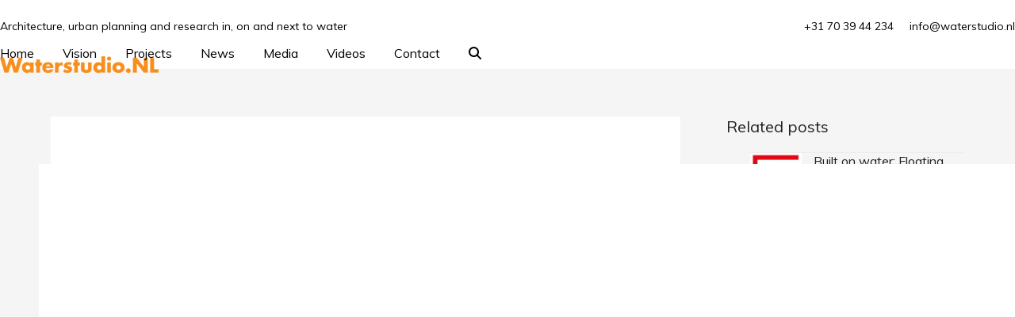

--- FILE ---
content_type: text/html; charset=UTF-8
request_url: https://www.waterstudio.nl/tag/netherlands/page/5/
body_size: 35612
content:
<!DOCTYPE html>
<html lang="en" class="wpex-classic-style">
<head>
<meta charset="UTF-8">
<link rel="profile" href="https://gmpg.org/xfn/11">
<meta name='robots' content='index, follow, max-image-preview:large, max-snippet:-1, max-video-preview:-1' />
<meta name="viewport" content="width=device-width, initial-scale=1">

	<!-- This site is optimized with the Yoast SEO plugin v26.5 - https://yoast.com/wordpress/plugins/seo/ -->
	<title>Netherlands Archives - Page 5 of 10 - Waterstudio</title>
	<link rel="canonical" href="https://www.waterstudio.nl/tag/netherlands/page/5/" />
	<link rel="prev" href="https://www.waterstudio.nl/tag/netherlands/page/4/" />
	<link rel="next" href="https://www.waterstudio.nl/tag/netherlands/page/6/" />
	<meta property="og:locale" content="en_US" />
	<meta property="og:type" content="article" />
	<meta property="og:title" content="Netherlands Archives - Page 5 of 10 - Waterstudio" />
	<meta property="og:url" content="https://www.waterstudio.nl/tag/netherlands/" />
	<meta property="og:site_name" content="Waterstudio" />
	<meta name="twitter:card" content="summary_large_image" />
	<meta name="twitter:site" content="@waterstudionl" />
	<script type="application/ld+json" class="yoast-schema-graph">{"@context":"https://schema.org","@graph":[{"@type":"CollectionPage","@id":"https://www.waterstudio.nl/tag/netherlands/","url":"https://www.waterstudio.nl/tag/netherlands/page/5/","name":"Netherlands Archives - Page 5 of 10 - Waterstudio","isPartOf":{"@id":"https://www.waterstudio.nl/#website"},"primaryImageOfPage":{"@id":"https://www.waterstudio.nl/tag/netherlands/page/5/#primaryimage"},"image":{"@id":"https://www.waterstudio.nl/tag/netherlands/page/5/#primaryimage"},"thumbnailUrl":"https://www.waterstudio.nl/wp-content/uploads/2017/08/LeMonde.jpg","breadcrumb":{"@id":"https://www.waterstudio.nl/tag/netherlands/page/5/#breadcrumb"},"inLanguage":"en"},{"@type":"ImageObject","inLanguage":"en","@id":"https://www.waterstudio.nl/tag/netherlands/page/5/#primaryimage","url":"https://www.waterstudio.nl/wp-content/uploads/2017/08/LeMonde.jpg","contentUrl":"https://www.waterstudio.nl/wp-content/uploads/2017/08/LeMonde.jpg","width":2500,"height":1559},{"@type":"BreadcrumbList","@id":"https://www.waterstudio.nl/tag/netherlands/page/5/#breadcrumb","itemListElement":[{"@type":"ListItem","position":1,"name":"Home","item":"https://www.waterstudio.nl/"},{"@type":"ListItem","position":2,"name":"Netherlands"}]},{"@type":"WebSite","@id":"https://www.waterstudio.nl/#website","url":"https://www.waterstudio.nl/","name":"Waterstudio","description":"Architecture, urban planning and research in, on and next to water","publisher":{"@id":"https://www.waterstudio.nl/#organization"},"potentialAction":[{"@type":"SearchAction","target":{"@type":"EntryPoint","urlTemplate":"https://www.waterstudio.nl/?s={search_term_string}"},"query-input":{"@type":"PropertyValueSpecification","valueRequired":true,"valueName":"search_term_string"}}],"inLanguage":"en"},{"@type":"Organization","@id":"https://www.waterstudio.nl/#organization","name":"Waterstudio.NL","url":"https://www.waterstudio.nl/","logo":{"@type":"ImageObject","inLanguage":"en","@id":"https://www.waterstudio.nl/#/schema/logo/image/","url":"https://www.waterstudio.nl/wp-content/uploads/2023/04/waterstudio-nl-logo-orange.png","contentUrl":"https://www.waterstudio.nl/wp-content/uploads/2023/04/waterstudio-nl-logo-orange.png","width":200,"height":21,"caption":"Waterstudio.NL"},"image":{"@id":"https://www.waterstudio.nl/#/schema/logo/image/"},"sameAs":["https://www.facebook.com/waterstudionl/","https://x.com/waterstudionl","https://www.instagram.com/waterstudio.nl/","https://www.linkedin.com/company/1041439/","https://www.youtube.com/user/waterstudionl"]}]}</script>
	<!-- / Yoast SEO plugin. -->


<link rel='dns-prefetch' href='//fonts.googleapis.com' />
<link rel="alternate" type="application/rss+xml" title="Waterstudio &raquo; Feed" href="https://www.waterstudio.nl/feed/" />
<link rel="alternate" type="application/rss+xml" title="Waterstudio &raquo; Comments Feed" href="https://www.waterstudio.nl/comments/feed/" />
<link rel="alternate" type="application/rss+xml" title="Waterstudio &raquo; Netherlands Tag Feed" href="https://www.waterstudio.nl/tag/netherlands/feed/" />
<style id='wp-img-auto-sizes-contain-inline-css'>
img:is([sizes=auto i],[sizes^="auto," i]){contain-intrinsic-size:3000px 1500px}
/*# sourceURL=wp-img-auto-sizes-contain-inline-css */
</style>
<link rel='stylesheet' id='js_composer_front-css' href='https://www.waterstudio.nl/wp-content/plugins/js_composer/assets/css/js_composer.min.css?ver=8.7.2' media='all' />
<link rel='stylesheet' id='parent-style-css' href='https://www.waterstudio.nl/wp-content/themes/Total/style.css?ver=6.5' media='all' />
<link rel='stylesheet' id='wpex-google-font-muli-css' href='https://fonts.googleapis.com/css2?family=Muli:ital,wght@0,100;0,200;0,300;0,400;0,500;0,600;0,700;0,800;0,900;1,100;1,200;1,300;1,400;1,500;1,600;1,700;1,800;1,900&#038;display=swap&#038;subset=latin' media='all' />
<link rel='stylesheet' id='wpex-style-css' href='https://www.waterstudio.nl/wp-content/themes/total-child-theme/style.css?ver=6.5' media='all' />
<link rel='stylesheet' id='wpex-mobile-menu-breakpoint-max-css' href='https://www.waterstudio.nl/wp-content/themes/Total/assets/css/frontend/breakpoints/max.min.css?ver=6.5' media='only screen and (max-width:959px)' />
<link rel='stylesheet' id='wpex-mobile-menu-breakpoint-min-css' href='https://www.waterstudio.nl/wp-content/themes/Total/assets/css/frontend/breakpoints/min.min.css?ver=6.5' media='only screen and (min-width:960px)' />
<link rel='stylesheet' id='vcex-shortcodes-css' href='https://www.waterstudio.nl/wp-content/themes/Total/assets/css/frontend/vcex-shortcodes.min.css?ver=6.5' media='all' />
<link rel='stylesheet' id='wpex-wpbakery-css' href='https://www.waterstudio.nl/wp-content/themes/Total/assets/css/frontend/wpbakery.min.css?ver=6.5' media='all' />
<script src="https://www.waterstudio.nl/wp-includes/js/jquery/jquery.min.js?ver=3.7.1" id="jquery-core-js"></script>
<script src="https://www.waterstudio.nl/wp-includes/js/jquery/jquery-migrate.min.js?ver=3.4.1" id="jquery-migrate-js"></script>
<script src="//www.waterstudio.nl/wp-content/plugins/revslider/sr6/assets/js/rbtools.min.js?ver=6.7.38" async id="tp-tools-js"></script>
<script src="//www.waterstudio.nl/wp-content/plugins/revslider/sr6/assets/js/rs6.min.js?ver=6.7.38" async id="revmin-js"></script>
<script id="wpex-core-js-extra">
var wpex_theme_params = {"selectArrowIcon":"\u003Cspan class=\"wpex-select-arrow__icon wpex-icon--sm wpex-flex wpex-icon\" aria-hidden=\"true\"\u003E\u003Csvg viewBox=\"0 0 24 24\" xmlns=\"http://www.w3.org/2000/svg\"\u003E\u003Crect fill=\"none\" height=\"24\" width=\"24\"/\u003E\u003Cg transform=\"matrix(0, -1, 1, 0, -0.115, 23.885)\"\u003E\u003Cpolygon points=\"17.77,3.77 16,2 6,12 16,22 17.77,20.23 9.54,12\"/\u003E\u003C/g\u003E\u003C/svg\u003E\u003C/span\u003E","customSelects":".widget_categories form,.widget_archive select,.vcex-form-shortcode select","scrollToHash":"1","localScrollFindLinks":"1","localScrollHighlight":"1","localScrollUpdateHash":"1","scrollToHashTimeout":"500","localScrollTargets":"li.local-scroll a, a.local-scroll, .local-scroll-link, .local-scroll-link \u003E a,.sidr-class-local-scroll-link,li.sidr-class-local-scroll \u003E span \u003E a,li.sidr-class-local-scroll \u003E a","scrollToBehavior":"smooth"};
//# sourceURL=wpex-core-js-extra
</script>
<script src="https://www.waterstudio.nl/wp-content/themes/Total/assets/js/frontend/core.min.js?ver=6.5" id="wpex-core-js" defer data-wp-strategy="defer"></script>
<script id="wpex-inline-js-after">
!function(){const e=document.querySelector("html"),t=()=>{const t=window.innerWidth-document.documentElement.clientWidth;t&&e.style.setProperty("--wpex-scrollbar-width",`${t}px`)};t(),window.addEventListener("resize",(()=>{t()}))}();
//# sourceURL=wpex-inline-js-after
</script>
<script src="https://www.waterstudio.nl/wp-content/themes/Total/assets/js/frontend/search/overlay.min.js?ver=6.5" id="wpex-search-overlay-js" defer data-wp-strategy="defer"></script>
<script id="wpex-sticky-header-js-extra">
var wpex_sticky_header_params = {"breakpoint":"960"};
//# sourceURL=wpex-sticky-header-js-extra
</script>
<script src="https://www.waterstudio.nl/wp-content/themes/Total/assets/js/frontend/sticky/header.min.js?ver=6.5" id="wpex-sticky-header-js" defer data-wp-strategy="defer"></script>
<script id="wpex-mobile-menu-toggle-js-extra">
var wpex_mobile_menu_toggle_params = {"breakpoint":"959","i18n":{"openSubmenu":"Open submenu of %s","closeSubmenu":"Close submenu of %s"},"openSubmenuIcon":"\u003Cspan class=\"wpex-open-submenu__icon wpex-transition-transform wpex-duration-300 wpex-icon\" aria-hidden=\"true\"\u003E\u003Csvg xmlns=\"http://www.w3.org/2000/svg\" viewBox=\"0 0 448 512\"\u003E\u003Cpath d=\"M201.4 342.6c12.5 12.5 32.8 12.5 45.3 0l160-160c12.5-12.5 12.5-32.8 0-45.3s-32.8-12.5-45.3 0L224 274.7 86.6 137.4c-12.5-12.5-32.8-12.5-45.3 0s-12.5 32.8 0 45.3l160 160z\"/\u003E\u003C/svg\u003E\u003C/span\u003E"};
//# sourceURL=wpex-mobile-menu-toggle-js-extra
</script>
<script src="https://www.waterstudio.nl/wp-content/themes/Total/assets/js/frontend/mobile-menu/toggle.min.js?ver=6.5" id="wpex-mobile-menu-toggle-js" defer data-wp-strategy="defer"></script>
<script></script><link rel="https://api.w.org/" href="https://www.waterstudio.nl/wp-json/" /><link rel="alternate" title="JSON" type="application/json" href="https://www.waterstudio.nl/wp-json/wp/v2/tags/938" />

<!-- This site is optimized with the Schema plugin v1.7.9.6 - https://schema.press -->
<script type="application/ld+json">{"@context":"https:\/\/schema.org\/","@type":"CollectionPage","headline":"Netherlands Tag","description":"","url":"https:\/\/www.waterstudio.nl\/tag\/amillarah\/","sameAs":[],"hasPart":[{"@context":"https:\/\/schema.org\/","@type":"BlogPosting","mainEntityOfPage":{"@type":"WebPage","@id":"https:\/\/www.waterstudio.nl\/vingt-mille-lieux-sur-les-mers\/"},"url":"https:\/\/www.waterstudio.nl\/vingt-mille-lieux-sur-les-mers\/","headline":"Vingt mille lieux sur les mers","datePublished":"2015-05-10T15:40:14+02:00","dateModified":"2019-07-01T14:43:41+02:00","publisher":{"@type":"Organization","@id":"https:\/\/www.waterstudio.nl\/#organization","name":"WaterstudioNL","logo":{"@type":"ImageObject","url":"https:\/\/www.waterstudio.nl\/wp-content\/uploads\/2017\/11\/waterstudio-favicon.png","width":600,"height":60}},"image":{"@type":"ImageObject","url":"https:\/\/www.waterstudio.nl\/wp-content\/uploads\/2017\/08\/LeMonde.jpg","width":2500,"height":1559},"articleSection":"Media","keywords":"Amillarah, Amsterdam, architecture, Blue-is-better, Citadel, city, Dubai, Dutch-architect, dutch-docklands, floating, floating-appartments, floating-architecture, floating-cities, floating-golf-course, floating-villa, ijburg, Islands, Koen-Olthuis, Le-Monde, Maldives, Netherlands, ocean-flower, Private-Island, Sea-Tree, water, waterstudio","description":"By Frederic Joignot Le Monde &nbsp; Vinght mille lieux sur les mers: Comment les architectes voient la vie sur l'eau Projet \"Citadel\" d'appartements, agence Waterstudio (Hollande). Il s'agit de construire dans des polders ouverts des habitations flottantes adaptées à la montée des eaux. C'est une \"citadelle\" parce qu'il s'agit","author":{"@type":"Person","name":"Ankie","url":"","image":{"@type":"ImageObject","url":"https:\/\/secure.gravatar.com\/avatar\/bdf8aa61a6b7b37ffb1209999e4557d44c499c59b81dc271808ee1d812f6a69a?s=96&d=mm&r=g","height":96,"width":96}}},{"@context":"https:\/\/schema.org\/","@type":"BlogPosting","mainEntityOfPage":{"@type":"WebPage","@id":"https:\/\/www.waterstudio.nl\/stedenbouw-koen-olthuis\/"},"url":"https:\/\/www.waterstudio.nl\/stedenbouw-koen-olthuis\/","headline":"Stedenbouw, Koen Olthuis","datePublished":"2015-04-15T09:59:53+02:00","dateModified":"2019-07-01T14:45:26+02:00","publisher":{"@type":"Organization","@id":"https:\/\/www.waterstudio.nl\/#organization","name":"WaterstudioNL","logo":{"@type":"ImageObject","url":"https:\/\/www.waterstudio.nl\/wp-content\/uploads\/2017\/11\/waterstudio-favicon.png","width":600,"height":60}},"image":{"@type":"ImageObject","url":"https:\/\/www.waterstudio.nl\/wp-content\/uploads\/2017\/08\/share-image_www.zoomzoommag.com_.jpg","width":1200,"height":630},"articleSection":"Media","keywords":"architecture, Dubai, Dutch-architect, floating, floating-architecture, floating-cruise-terminal, Future, Koen-Olthuis, Netherlands, water, waterstudio, ZoomZoom, ZoomZoom-Mazda","description":"By Marco Mulders ZoomZoom Mazda April.2015 &nbsp; Een drijvende stadswijk? Voor Koen Olthuis (1971) is het allang geen sci-fi meer. Met zijn bedrijf Waterstudio creëert hij oplossingen om op zee te leven. &nbsp; &nbsp; Click here for the pdf","author":{"@type":"Person","name":"Ankie","url":"","image":{"@type":"ImageObject","url":"https:\/\/secure.gravatar.com\/avatar\/bdf8aa61a6b7b37ffb1209999e4557d44c499c59b81dc271808ee1d812f6a69a?s=96&d=mm&r=g","height":96,"width":96}}},{"@context":"https:\/\/schema.org\/","@type":"BlogPosting","mainEntityOfPage":{"@type":"WebPage","@id":"https:\/\/www.waterstudio.nl\/giant-snowflake\/"},"url":"https:\/\/www.waterstudio.nl\/giant-snowflake\/","headline":"Giant snowflake","datePublished":"2015-03-15T16:50:57+01:00","dateModified":"2019-07-01T14:49:45+02:00","publisher":{"@type":"Organization","@id":"https:\/\/www.waterstudio.nl\/#organization","name":"WaterstudioNL","logo":{"@type":"ImageObject","url":"https:\/\/www.waterstudio.nl\/wp-content\/uploads\/2017\/11\/waterstudio-favicon.png","width":600,"height":60}},"image":{"@type":"ImageObject","url":"https:\/\/www.waterstudio.nl\/wp-content\/uploads\/2015\/03\/business-spotlights.jpg","width":2500,"height":1559},"articleSection":"Media","keywords":"architecture, Business-Spotlight, Dutch-architect, floating, floating-architecture, floating-hotel, Future, Giant-snowflake, Koen-Olthuis, krystall-hotel, Netherlands, Northern-lights, Norway, snowflake-shaped hotel, waterstudio","description":"By Business Spotlight March.2015 Photo credit Waterstudio &nbsp; Recently, Dutch firms have carried their control over the sea one step further, pioneering floating buildings and cities as a solution to rising sea levels. One of them is the developer Dutch Docklands, which describes itself as having 'learned to live","author":{"@type":"Person","name":"Ankie","url":"","image":{"@type":"ImageObject","url":"https:\/\/secure.gravatar.com\/avatar\/bdf8aa61a6b7b37ffb1209999e4557d44c499c59b81dc271808ee1d812f6a69a?s=96&d=mm&r=g","height":96,"width":96}}},{"@context":"https:\/\/schema.org\/","@type":"BlogPosting","mainEntityOfPage":{"@type":"WebPage","@id":"https:\/\/www.waterstudio.nl\/corian-clad-pad-in-the-netherlands-could-be-an-extra-on-tron\/"},"url":"https:\/\/www.waterstudio.nl\/corian-clad-pad-in-the-netherlands-could-be-an-extra-on-tron\/","headline":"Corian-Clad Pad in the Netherlands Could Be an Extra on Tron","datePublished":"2015-03-12T14:26:16+01:00","dateModified":"2019-07-01T15:01:05+02:00","publisher":{"@type":"Organization","@id":"https:\/\/www.waterstudio.nl\/#organization","name":"WaterstudioNL","logo":{"@type":"ImageObject","url":"https:\/\/www.waterstudio.nl\/wp-content\/uploads\/2017\/11\/waterstudio-favicon.png","width":600,"height":60}},"image":{"@type":"ImageObject","url":"https:\/\/www.waterstudio.nl\/wp-content\/uploads\/2017\/08\/curbed.jpg","width":2500,"height":1559},"articleSection":"Media","keywords":"architecture, Corian, CorianDupont, Curbed, Dutch-architect, Koen-Olthuis, Netherlands, Villa-new-water, water, Westland","description":"By Rachel B. Dyle Curbed March.2015 Photos Credits Waterstudio.NL &nbsp; A couple years back, Disney used the space-age material Corian to build a real-life version of the futuristic house from the 1980s movie Tron. Now a firm in the Netherlands has clad a submarine-shaped home next to a lake with the material,","author":{"@type":"Person","name":"Ankie","url":"","image":{"@type":"ImageObject","url":"https:\/\/secure.gravatar.com\/avatar\/bdf8aa61a6b7b37ffb1209999e4557d44c499c59b81dc271808ee1d812f6a69a?s=96&d=mm&r=g","height":96,"width":96}}},{"@context":"https:\/\/schema.org\/","@type":"BlogPosting","mainEntityOfPage":{"@type":"WebPage","@id":"https:\/\/www.waterstudio.nl\/villa-new-water-by-waterstudio-nl\/"},"url":"https:\/\/www.waterstudio.nl\/villa-new-water-by-waterstudio-nl\/","headline":"Villa New Water by Waterstudio.NL","datePublished":"2015-03-09T08:40:29+01:00","dateModified":"2019-07-01T15:01:47+02:00","publisher":{"@type":"Organization","@id":"https:\/\/www.waterstudio.nl\/#organization","name":"WaterstudioNL","logo":{"@type":"ImageObject","url":"https:\/\/www.waterstudio.nl\/wp-content\/uploads\/2017\/11\/waterstudio-favicon.png","width":600,"height":60}},"image":{"@type":"ImageObject","url":"https:\/\/www.waterstudio.nl\/wp-content\/uploads\/2017\/08\/cover-450-330.jpg","width":696,"height":330},"articleSection":"Media","keywords":"architecture, Contemporist, Corian, CorianDupont, design, Dutch-architect, Koen-Olthuis, Netherlands, Villa-new-water, waterstudio, Westland","description":"By Contemporist March.9.2015 Photo Credits by Waterstudio.NL &nbsp; Koen Olthuis of Waterstudio.NL has designed Villa New Water, a waterfront home for a family in Westland, The Netherlands. The description from Waterstudio.NL From the very first moment of seeing the location for this villa, Koen Olthuis, architect and founder of Waterstudio.NL, set out to","author":{"@type":"Person","name":"Ankie","url":"","image":{"@type":"ImageObject","url":"https:\/\/secure.gravatar.com\/avatar\/bdf8aa61a6b7b37ffb1209999e4557d44c499c59b81dc271808ee1d812f6a69a?s=96&d=mm&r=g","height":96,"width":96}}},{"@context":"https:\/\/schema.org\/","@type":"BlogPosting","mainEntityOfPage":{"@type":"WebPage","@id":"https:\/\/www.waterstudio.nl\/waterstudio-aligns-low-profile-dwelling-with-the-dutch-landscape\/"},"url":"https:\/\/www.waterstudio.nl\/waterstudio-aligns-low-profile-dwelling-with-the-dutch-landscape\/","headline":"waterstudio aligns low-profile dwelling with the dutch landscape","datePublished":"2015-03-08T08:59:39+01:00","dateModified":"2019-07-01T14:59:45+02:00","publisher":{"@type":"Organization","@id":"https:\/\/www.waterstudio.nl\/#organization","name":"WaterstudioNL","logo":{"@type":"ImageObject","url":"https:\/\/www.waterstudio.nl\/wp-content\/uploads\/2017\/11\/waterstudio-favicon.png","width":600,"height":60}},"image":{"@type":"ImageObject","url":"https:\/\/www.waterstudio.nl\/wp-content\/uploads\/2015\/03\/design-boom.jpg","width":2500,"height":1559},"articleSection":"Media","keywords":"Corian, CorianDupont, design, Designboom, Dutch-architect, home, Koen-Olthuis, Netherlands, New-Water, sea, Villa-new-water, water, waterstudio, Westland","description":"By Philip stevens Designboom March.8.2015 Photo Credits by Waterstudio.NL this residential property in the netherlands has been designed to comply with strict regulations that limit the height of the single storey structure. completed by koen olthuis of dutch architecture practice waterstudio.nl, the property utilizes additional floor space at a subterranean level, providing extra","author":{"@type":"Person","name":"Ankie","url":"","image":{"@type":"ImageObject","url":"https:\/\/secure.gravatar.com\/avatar\/bdf8aa61a6b7b37ffb1209999e4557d44c499c59b81dc271808ee1d812f6a69a?s=96&d=mm&r=g","height":96,"width":96}}},{"@context":"https:\/\/schema.org\/","@type":"BlogPosting","mainEntityOfPage":{"@type":"WebPage","@id":"https:\/\/www.waterstudio.nl\/testing-the-waters\/"},"url":"https:\/\/www.waterstudio.nl\/testing-the-waters\/","headline":"Testing the Waters: Floating home development in Florida","datePublished":"2015-03-01T16:39:20+01:00","dateModified":"2019-07-01T15:05:58+02:00","publisher":{"@type":"Organization","@id":"https:\/\/www.waterstudio.nl\/#organization","name":"WaterstudioNL","logo":{"@type":"ImageObject","url":"https:\/\/www.waterstudio.nl\/wp-content\/uploads\/2017\/11\/waterstudio-favicon.png","width":600,"height":60}},"image":{"@type":"ImageObject","url":"https:\/\/www.waterstudio.nl\/wp-content\/uploads\/2015\/03\/florida-trend1.jpg","width":2500,"height":1559},"articleSection":"Media","keywords":"architecture, Dutch-architect, dutch-docklands, floating, floating-architecture, floating-golf-course, floating-hotel, floating-villa, green-star, greenstar, Islands, Koen-Olthuis, Maldives, Maule-lake, Miami, Miami-beach, Netherlands, starfish, waterstudio","description":"By Amy Martinez Florida Trend February.2015 &nbsp; A 2013 U.S. Supreme Court ruling could lead to a first-of-its-kind floating home development in south Florida. (Amy Martinez) &nbsp; &nbsp; In 2005, Hurricane Wilma destroyed a pair of dilapidated marinas in North Bay Village where Fane Lozman, a former Marine pilot","author":{"@type":"Person","name":"Ankie","url":"","image":{"@type":"ImageObject","url":"https:\/\/secure.gravatar.com\/avatar\/bdf8aa61a6b7b37ffb1209999e4557d44c499c59b81dc271808ee1d812f6a69a?s=96&d=mm&r=g","height":96,"width":96}}},{"@context":"https:\/\/schema.org\/","@type":"BlogPosting","mainEntityOfPage":{"@type":"WebPage","@id":"https:\/\/www.waterstudio.nl\/portrait-waterstudio-nl-the-netherlands\/"},"url":"https:\/\/www.waterstudio.nl\/portrait-waterstudio-nl-the-netherlands\/","headline":"Portrait: Waterstudio.nl, The Netherlands","datePublished":"2015-02-17T16:55:48+01:00","dateModified":"2018-03-15T15:58:05+01:00","publisher":{"@type":"Organization","@id":"https:\/\/www.waterstudio.nl\/#organization","name":"WaterstudioNL","logo":{"@type":"ImageObject","url":"https:\/\/www.waterstudio.nl\/wp-content\/uploads\/2017\/11\/waterstudio-favicon.png","width":600,"height":60}},"image":{"@type":"ImageObject","url":"https:\/\/www.waterstudio.nl\/wp-content\/uploads\/2015\/02\/archi-news3.jpg","width":2500,"height":1559},"articleSection":"Media","keywords":"architecture, city, city-apps, climate-change, Corian, Dutch-architect, dutch-docklands, floating, floating-appartments, floating-architecture, floating-cities, floating-villa, Future, homes, Koen-Olthuis, Maldives, Netherlands, new-york, Sea-Tree, Villa-new-water, waterstudio","description":"&nbsp; Archi-News, February 2015 Facing the city planning and climate changing challenges, the Dutch office Waterstudio.nl chooses to work principally towards flexible strategies and large scale floating architecture projects proposing sustainable solutions. In the Netherlands, one quarter of the country being under sea level, the architects are considering the","author":{"@type":"Person","name":"Ankie","url":"","image":{"@type":"ImageObject","url":"https:\/\/secure.gravatar.com\/avatar\/bdf8aa61a6b7b37ffb1209999e4557d44c499c59b81dc271808ee1d812f6a69a?s=96&d=mm&r=g","height":96,"width":96}}},{"@context":"https:\/\/schema.org\/","@type":"BlogPosting","mainEntityOfPage":{"@type":"WebPage","@id":"https:\/\/www.waterstudio.nl\/koen-olthuis-hong-kong-design-week\/"},"url":"https:\/\/www.waterstudio.nl\/koen-olthuis-hong-kong-design-week\/","headline":"Koen Olthuis, Hong Kong design week","datePublished":"2015-02-15T09:29:53+01:00","dateModified":"2019-07-01T15:07:25+02:00","publisher":{"@type":"Organization","@id":"https:\/\/www.waterstudio.nl\/#organization","name":"WaterstudioNL","logo":{"@type":"ImageObject","url":"https:\/\/www.waterstudio.nl\/wp-content\/uploads\/2017\/11\/waterstudio-favicon.png","width":600,"height":60}},"image":{"@type":"ImageObject","url":"https:\/\/www.waterstudio.nl\/wp-content\/uploads\/2015\/02\/Todays-living.jpg","width":2500,"height":1559},"articleSection":"Media","keywords":"Amsterdam, architecture, BODW, Citadel, climate-change, Dutch-architect, dutch-docklands, floating, floating-appartments, floating-architecture, floating-cities, floating-cruise-terminal, floating-villa, Future, homes, ijburg, Islands, Koen-Olthuis, Maldives, Netherlands, new-york, ocean-flower, sea, Sea-Tree, Today's-living, water, waterstudio, watervilla","description":"By Today's living BODW February.2015 &nbsp; The business of Design Week (BODW), organized by the Hong Kong Design Centre, has been a key event for the local design community since 2002. BODW 2014 saw the arrival of leading designers from Sweden and all over the world,, carrying with them","author":{"@type":"Person","name":"Ankie","url":"","image":{"@type":"ImageObject","url":"https:\/\/secure.gravatar.com\/avatar\/bdf8aa61a6b7b37ffb1209999e4557d44c499c59b81dc271808ee1d812f6a69a?s=96&d=mm&r=g","height":96,"width":96}}},{"@context":"https:\/\/schema.org\/","@type":"BlogPosting","mainEntityOfPage":{"@type":"WebPage","@id":"https:\/\/www.waterstudio.nl\/onderscheidend-en-onverslijtbaar\/"},"url":"https:\/\/www.waterstudio.nl\/onderscheidend-en-onverslijtbaar\/","headline":"Onderscheidend en onverslijtbaar","datePublished":"2014-12-11T15:42:07+01:00","dateModified":"2019-07-01T15:31:05+02:00","publisher":{"@type":"Organization","@id":"https:\/\/www.waterstudio.nl\/#organization","name":"WaterstudioNL","logo":{"@type":"ImageObject","url":"https:\/\/www.waterstudio.nl\/wp-content\/uploads\/2017\/11\/waterstudio-favicon.png","width":600,"height":60}},"image":{"@type":"ImageObject","url":"https:\/\/www.waterstudio.nl\/wp-content\/uploads\/2014\/12\/Vakblad-Mag-Dec2014-New-Water-Villa-Waterstudio-copy.jpg","width":696,"height":354},"articleSection":"Media","keywords":"architecture, Corian, DuPont, Dutch-architect, Koen-Olthuis, Netherlands, Villa-new-water, waterstudio","description":"By Vakblad Mag December.2014 &nbsp; Een designvilla aan de waterkant in het Westland kreeg tijdloze allure door een high-tech gevelbekleding van DuPont Corian in de kleur Cameo White. DuPoint Corian is populair bij architecten en interieurontwerpers, omdat het naadloos kan worden verwerkt en praktisch onverslijtbaar is. Om precies die","author":{"@type":"Person","name":"Ankie","url":"","image":{"@type":"ImageObject","url":"https:\/\/secure.gravatar.com\/avatar\/bdf8aa61a6b7b37ffb1209999e4557d44c499c59b81dc271808ee1d812f6a69a?s=96&d=mm&r=g","height":96,"width":96}}}]}</script>

<!-- Global site tag (gtag.js) - Google Analytics -->
<script async src="https://www.googletagmanager.com/gtag/js?id=UA-109861731-1"></script>
<script>
  window.dataLayer = window.dataLayer || [];
  function gtag(){dataLayer.push(arguments);}
  gtag('js', new Date());

  gtag('config', 'UA-109861731-1');
</script>

<meta name="p:domain_verify" content="abbe08b9e0aa546691832b68696940ca"/><noscript><style>body:not(.content-full-screen) .wpex-vc-row-stretched[data-vc-full-width-init="false"]{visibility:visible;}</style></noscript><link rel="icon" href="https://www.waterstudio.nl/wp-content/uploads/2023/04/waterstudio-favicon-orange-white-150x150.png" sizes="32x32" />
<link rel="icon" href="https://www.waterstudio.nl/wp-content/uploads/2023/04/waterstudio-favicon-orange-white.png" sizes="192x192" />
<link rel="apple-touch-icon" href="https://www.waterstudio.nl/wp-content/uploads/2023/04/waterstudio-favicon-orange-white.png" />
<meta name="msapplication-TileImage" content="https://www.waterstudio.nl/wp-content/uploads/2023/04/waterstudio-favicon-orange-white.png" />
<script>function setREVStartSize(e){
			//window.requestAnimationFrame(function() {
				window.RSIW = window.RSIW===undefined ? window.innerWidth : window.RSIW;
				window.RSIH = window.RSIH===undefined ? window.innerHeight : window.RSIH;
				try {
					var pw = document.getElementById(e.c).parentNode.offsetWidth,
						newh;
					pw = pw===0 || isNaN(pw) || (e.l=="fullwidth" || e.layout=="fullwidth") ? window.RSIW : pw;
					e.tabw = e.tabw===undefined ? 0 : parseInt(e.tabw);
					e.thumbw = e.thumbw===undefined ? 0 : parseInt(e.thumbw);
					e.tabh = e.tabh===undefined ? 0 : parseInt(e.tabh);
					e.thumbh = e.thumbh===undefined ? 0 : parseInt(e.thumbh);
					e.tabhide = e.tabhide===undefined ? 0 : parseInt(e.tabhide);
					e.thumbhide = e.thumbhide===undefined ? 0 : parseInt(e.thumbhide);
					e.mh = e.mh===undefined || e.mh=="" || e.mh==="auto" ? 0 : parseInt(e.mh,0);
					if(e.layout==="fullscreen" || e.l==="fullscreen")
						newh = Math.max(e.mh,window.RSIH);
					else{
						e.gw = Array.isArray(e.gw) ? e.gw : [e.gw];
						for (var i in e.rl) if (e.gw[i]===undefined || e.gw[i]===0) e.gw[i] = e.gw[i-1];
						e.gh = e.el===undefined || e.el==="" || (Array.isArray(e.el) && e.el.length==0)? e.gh : e.el;
						e.gh = Array.isArray(e.gh) ? e.gh : [e.gh];
						for (var i in e.rl) if (e.gh[i]===undefined || e.gh[i]===0) e.gh[i] = e.gh[i-1];
											
						var nl = new Array(e.rl.length),
							ix = 0,
							sl;
						e.tabw = e.tabhide>=pw ? 0 : e.tabw;
						e.thumbw = e.thumbhide>=pw ? 0 : e.thumbw;
						e.tabh = e.tabhide>=pw ? 0 : e.tabh;
						e.thumbh = e.thumbhide>=pw ? 0 : e.thumbh;
						for (var i in e.rl) nl[i] = e.rl[i]<window.RSIW ? 0 : e.rl[i];
						sl = nl[0];
						for (var i in nl) if (sl>nl[i] && nl[i]>0) { sl = nl[i]; ix=i;}
						var m = pw>(e.gw[ix]+e.tabw+e.thumbw) ? 1 : (pw-(e.tabw+e.thumbw)) / (e.gw[ix]);
						newh =  (e.gh[ix] * m) + (e.tabh + e.thumbh);
					}
					var el = document.getElementById(e.c);
					if (el!==null && el) el.style.height = newh+"px";
					el = document.getElementById(e.c+"_wrapper");
					if (el!==null && el) {
						el.style.height = newh+"px";
						el.style.display = "block";
					}
				} catch(e){
					console.log("Failure at Presize of Slider:" + e)
				}
			//});
		  };</script>
		<style id="wp-custom-css">
			body.page-header-disabled #main{padding-top:60px;padding-bottom:60px;}body.page-header-disabled.home #main{padding-top:0;}.portfolio-entry-details{background:transparent;border:0px;padding:0px;}.portfolio-entry-title a{font-size:16px;}.wpb_single_image img{margin-top:15px;margin-bottom:15px;}#post-media img{display:inline;margin:0 auto;width:200px;}		</style>
		<noscript><style> .wpb_animate_when_almost_visible { opacity: 1; }</style></noscript><style data-type="wpex-css" id="wpex-css">/*TYPOGRAPHY*/:root{--wpex-body-font-family:Muli;--wpex-body-font-weight:400;--wpex-body-font-size:16px;--wpex-body-color:#000000;--wpex-body-line-height:26px;}:root{--wpex-heading-font-weight:400;}#top-bar-content{font-size:14px;}.header-aside-content{font-size:12px;}.theme-heading{color:#333333;}h1,.wpex-h1{font-size:30px;color:#000000;line-height:40px;margin:0px;}h2,.wpex-h2{font-size:24px;color:#000000;line-height:34px;margin:0px;}h3,.wpex-h3{font-size:18px;line-height:28px;margin:0px;}h4,.wpex-h4{font-size:16px;line-height:26px;margin:0px;}/*CUSTOMIZER STYLING*/:root{--wpex-bg-color:#f5f5f5;--wpex-accent:#f78f1e;--wpex-accent-alt:#f78f1e;--wpex-link-color:#f78f1e;--wpex-hover-heading-link-color:#f78f1e;--wpex-hover-heading-link-color:#f78f1e;--wpex-hover-pagination-link-bg:#ffffff;--wpex-active-pagination-link-bg:#ffffff;--wpex-vc-column-inner-margin-bottom:40px;}.site-boxed{--wpex-bg-color:#f5f5f5;}.page-header.wpex-supports-mods .page-header-title{color:#000000;}#site-scroll-top{border-radius:0px!important;margin-inline-end:0px;background-color:#ffffff;color:#999999;}#site-scroll-top:hover{background-color:#ffffff;color:#333333;}:root,.site-boxed.wpex-responsive #wrap{--wpex-container-width:1170px;}#top-bar-wrap{background-color:#ffffff;border-color:#ffffff;}.wpex-top-bar-sticky{background-color:#ffffff;}#top-bar{color:#000000;--wpex-text-2:#000000;--wpex-text-3:#000000;--wpex-text-4:#000000;--wpex-link-color:#000000;padding-block-start:20px;padding-block-end:0px;}.header-padding{padding-block-start:20px;padding-block-end:20px;}#site-header{--wpex-site-header-bg-color:#ffffff;}#site-navigation-wrap{--wpex-main-nav-link-color:#000000;--wpex-hover-main-nav-link-color:#000000;--wpex-active-main-nav-link-color:#000000;--wpex-hover-main-nav-link-color:#f78f1e;--wpex-active-main-nav-link-color:#f78f1e;}#mobile-menu,#mobile-icons-menu{--wpex-link-color:#f78f1e;--wpex-hover-link-color:#f78f1e;--wpex-hover-link-color:#f78f1e;}</style><link rel='stylesheet' id='rs-plugin-settings-css' href='//www.waterstudio.nl/wp-content/plugins/revslider/sr6/assets/css/rs6.css?ver=6.7.38' media='all' />
<style id='rs-plugin-settings-inline-css'>
#rs-demo-id {}
/*# sourceURL=rs-plugin-settings-inline-css */
</style>
</head>

<body data-rsssl=1 class="archive paged tag tag-netherlands tag-938 wp-custom-logo wp-embed-responsive paged-5 tag-paged-5 wp-theme-Total wp-child-theme-total-child-theme wpex-theme wpex-responsive full-width-main-layout no-composer wpex-live-site wpex-has-primary-bottom-spacing site-full-width content-right-sidebar has-sidebar has-topbar sidebar-widget-icons hasnt-overlay-header page-header-disabled has-mobile-menu wpex-mobile-toggle-menu-icon_buttons wpex-no-js wpb-js-composer js-comp-ver-8.7.2 vc_responsive">

	
<a href="#content" class="skip-to-content">Skip to content</a>

	
	<span data-ls_id="#site_top" tabindex="-1"></span>
	<div id="outer-wrap" class="wpex-overflow-clip">
		
		
		
		<div id="wrap" class="wpex-clr">

			
			<div id="top-bar-wrap" class="top-bar-full-width wpex-border-b wpex-border-main wpex-border-solid wpex-text-sm visible-desktop wpex-print-hidden">
			<div id="top-bar" class="container wpex-relative wpex-py-15 wpex-md-flex wpex-justify-between wpex-items-center wpex-text-center wpex-md-text-initial">
	<div id="top-bar-social-alt" class="top-bar-left"><span style="font-size:14px">Architecture, urban planning and research in, on and next to water<span></div>


	<div id="top-bar-content" class="has-content top-bar-right wpex-mt-10 wpex-md-mt-0 wpex-clr">+31 70 39 44 234 &nbsp;&nbsp;&nbsp; <A HREF="mailto:info@waterstudio.nl">info@waterstudio.nl</A></div>

</div>
		</div>
	<div id="site-header-sticky-wrapper" class="wpex-sticky-header-holder not-sticky wpex-print-hidden">	<header id="site-header" class="header-one wpex-z-sticky header-full-width fixed-scroll has-sticky-dropshadow custom-bg dyn-styles wpex-print-hidden wpex-relative wpex-clr">
				<div id="site-header-inner" class="header-one-inner header-padding container wpex-relative wpex-h-100 wpex-py-30 wpex-clr">
<div id="site-logo" class="site-branding header-one-logo logo-padding wpex-flex wpex-items-center wpex-float-left wpex-h-100">
	<div id="site-logo-inner" ><a id="site-logo-link" href="https://www.waterstudio.nl/" rel="home" class="main-logo"><img src="https://www.waterstudio.nl/wp-content/uploads/2023/04/waterstudio-nl-logo-orange.png" alt="Waterstudio" class="logo-img wpex-h-auto wpex-max-w-100 wpex-align-middle" width="200" height="21" data-no-retina data-skip-lazy fetchpriority="high"></a></div>

</div>

<div id="site-navigation-wrap" class="navbar-style-one navbar-fixed-height navbar-allows-inner-bg navbar-fixed-line-height has-menu-underline wpex-dropdowns-caret wpex-stretch-megamenus hide-at-mm-breakpoint wpex-clr wpex-print-hidden">
	<nav id="site-navigation" class="navigation main-navigation main-navigation-one wpex-clr" aria-label="Main menu"><ul id="menu-hoofdmenu" class="main-navigation-ul dropdown-menu wpex-dropdown-menu wpex-dropdown-menu--onhover"><li id="menu-item-56" class="menu-item menu-item-type-post_type menu-item-object-page menu-item-home menu-item-56"><a href="https://www.waterstudio.nl/"><span class="link-inner">Home</span></a></li>
<li id="menu-item-55" class="menu-item menu-item-type-post_type menu-item-object-page menu-item-55"><a href="https://www.waterstudio.nl/the-floating-vision-by-koen-olthuis/"><span class="link-inner">Vision</span></a></li>
<li id="menu-item-54" class="menu-item menu-item-type-post_type menu-item-object-page menu-item-54"><a href="https://www.waterstudio.nl/projects/"><span class="link-inner">Projects</span></a></li>
<li id="menu-item-309" class="menu-item menu-item-type-post_type menu-item-object-page menu-item-309"><a href="https://www.waterstudio.nl/news/"><span class="link-inner">News</span></a></li>
<li id="menu-item-308" class="menu-item menu-item-type-post_type menu-item-object-page menu-item-308"><a href="https://www.waterstudio.nl/media/"><span class="link-inner">Media</span></a></li>
<li id="menu-item-3954" class="menu-item menu-item-type-post_type menu-item-object-page menu-item-3954"><a href="https://www.waterstudio.nl/videos/"><span class="link-inner">Videos</span></a></li>
<li id="menu-item-312" class="menu-item menu-item-type-post_type menu-item-object-page menu-item-312"><a href="https://www.waterstudio.nl/contact/"><span class="link-inner">Contact</span></a></li>
<li class="search-toggle-li menu-item wpex-menu-extra no-icon-margin"><a href="#" class="site-search-toggle search-overlay-toggle" role="button" aria-expanded="false" aria-controls="wpex-searchform-overlay" aria-label="Search"><span class="link-inner"><span class="wpex-menu-search-text wpex-hidden">Search</span><span class="wpex-menu-search-icon wpex-icon" aria-hidden="true"><svg xmlns="http://www.w3.org/2000/svg" viewBox="0 0 512 512"><path d="M416 208c0 45.9-14.9 88.3-40 122.7L502.6 457.4c12.5 12.5 12.5 32.8 0 45.3s-32.8 12.5-45.3 0L330.7 376c-34.4 25.2-76.8 40-122.7 40C93.1 416 0 322.9 0 208S93.1 0 208 0S416 93.1 416 208zM208 352a144 144 0 1 0 0-288 144 144 0 1 0 0 288z"/></svg></span></span></a></li></ul></nav>
</div>


<div id="mobile-menu" class="wpex-mobile-menu-toggle show-at-mm-breakpoint wpex-flex wpex-items-center wpex-absolute wpex-top-50 -wpex-translate-y-50 wpex-right-0">
	<div class="wpex-inline-flex wpex-items-center"><a href="#" class="mobile-menu-toggle" role="button" aria-expanded="false"><span class="mobile-menu-toggle__icon wpex-flex"><span class="wpex-hamburger-icon wpex-hamburger-icon--inactive wpex-hamburger-icon--animate" aria-hidden="true"><span></span></span></span><span class="screen-reader-text" data-open-text>Open mobile menu</span><span class="screen-reader-text" data-open-text>Close mobile menu</span></a></div>
</div>

</div>
			</header>
</div>
			
			<main id="main" class="site-main wpex-clr">

				
<div id="content-wrap"  class="container wpex-clr">

	
	<div id="primary" class="content-area wpex-clr">

		
		<div id="content" class="site-content wpex-clr">

			
			
<div id="blog-entries" class="entries wpex-clr">
<article id="post-2783" class="blog-entry large-image-entry-style wpex-relative wpex-clr post-2783 post type-post status-publish format-standard has-post-thumbnail hentry category-media tag-amillarah tag-amsterdam tag-architecture tag-blue-is-better tag-citadel tag-city tag-dubai tag-dutch-architect tag-dutch-docklands tag-floating tag-floating-appartments tag-floating-architecture tag-floating-cities tag-floating-golf-course tag-floating-villa tag-ijburg tag-islands tag-koen-olthuis tag-le-monde tag-maldives tag-netherlands tag-ocean-flower tag-private-island tag-sea-tree tag-water tag-waterstudio entry has-media">

	
		<div class="blog-entry-inner entry-inner wpex-last-mb-0">
	<div class="blog-entry-media entry-media wpex-relative wpex-mb-20">

	<a href="https://www.waterstudio.nl/vingt-mille-lieux-sur-les-mers/" title="Vingt mille lieux sur les mers" class="blog-entry-media-link">
		<img width="2500" height="1559" src="https://www.waterstudio.nl/wp-content/uploads/2017/08/LeMonde.jpg" class="blog-entry-media-img wpex-align-middle" alt="" loading="lazy" decoding="async" srcset="https://www.waterstudio.nl/wp-content/uploads/2017/08/LeMonde.jpg 2500w, https://www.waterstudio.nl/wp-content/uploads/2017/08/LeMonde-300x187.jpg 300w, https://www.waterstudio.nl/wp-content/uploads/2017/08/LeMonde-768x479.jpg 768w, https://www.waterstudio.nl/wp-content/uploads/2017/08/LeMonde-1024x639.jpg 1024w" sizes="auto, (max-width: 2500px) 100vw, 2500px" />					</a>

	
</div>


<header class="blog-entry-header entry-header wpex-mb-10">
		<h2 class="blog-entry-title entry-title wpex-m-0 wpex-text-3xl"><a href="https://www.waterstudio.nl/vingt-mille-lieux-sur-les-mers/">Vingt mille lieux sur les mers</a></h2>
</header>
<div class="blog-entry-excerpt entry-excerpt wpex-text-pretty wpex-my-20 wpex-last-mb-0 wpex-clr"><p><em>By Frederic Joignot</em><br />
<em>Le Monde</em></p>
<p>&nbsp;</p>
<p><strong>Vinght mille lieux sur les mers: Comment les architectes voient la vie sur l&#8217;eau</strong></p>
<p>Projet &#8220;Citadel&#8221; d&#8217;appartements, agence Waterstudio (Hollande). Il s&#8217;agit de construire dans des polders ouverts des habitations flottantes adaptées à la montée des eaux. C&#8217;est une &#8220;citadelle&#8221; parce qu&#8217;il s&#8217;agit &#8220;du dernier rempart contre la mer&#8221;, disent les architectes.</p>
<p>Un vieux rêve de l’humanité est de se réfugier sur une île pour y refaire sa vie, voire le monde, inventer une société meilleure, expérimenter des voies nouvelles pour l’humanité. C’est sur une île que Thomas More situait Utopia (1516), sa société idéale, au cœur d’une île encore que Tommaso Campanella imaginait la Cité du Soleil (1602) ou Sir Francis Bacon La Nouvelle Atlantide(1624), menée par les philosophes. Aujourd’hui, ces utopies insulaires sont rattrapées par la réalité terrestre : construire des cités écologiques sur des îles nouvelles est devenu un mouvement architectural. Né dans l’urgence de la menace environnementale, ce courant qui a gagné l’urbanisme interpelle, depuis dix ans, économistes, institutions internationales et gouvernements.</p>
<p>Ce mouvement a un drapeau – bleu, couleur des océans – et un pays pionnier : les Pays-Bas. Elu en 2007 parmi les personnes les plus influentes de l’année par le magazine Time, l’architecte Koen Olthuis, cofondateur de l’agence Waterstudio, à Ryswick, est l’un de ses praticiens et théoriciens. Il signe ses mails Green is good, blue is better (« le vert [le souci écologique], c’est bien, le bleu, c’est mieux ») et avance plusieurs arguments pour expliquer pourquoi construire sur les mers est une idée d’avenir : « D’ici 2050, 70 % de la population mondiale vivra dans des zones urbanisées. Or, les trois quarts des plus grandes villes sont situées en bord de mer, alors que le niveau des océans s’élève. Cette situation nous oblige à repenser radicalement la façon dont nous vivons avec l’eau. » Car, rappelle-t-il, les cités géantes du XXIe siècle sont mal en point : « La préoccupation “verte” qui saisit aujourd’hui architectes et urbanistes ne suffira pas à résoudre les graves problèmes environnementaux des villes. Comment allons-nous affronter les problèmes de surpopulation ? De pollution ? Résister à la montée des eaux ? » Sa réponse : en bâtissant des quartiers flottants, de nouvelles îles, en aménageant des plans d’eau pour un urbanisme amphibie. « La mer est notre nouvelle frontière », affirme l’architecte, détournant la formule de John Fitzgerald Kennedy. Car si l’espace manque sur terre, la mer est immense – et inhabitée.</p>
<p>Waterstudio n’est pas la seule agence néerlandaise à développer cette vision « bleue ». Plusieurs cabinets d’architecture et entreprises expertes, reconnues internationalement, bâtissent déjà sur l’eau. Il faut rappeler qu’aux Pays-Bas, contrée où l’on compte 3 500 polders et des villes sillonnées de canaux, s’adapter et résister aux assauts de la mer et aux inondations est une activité séculaire indispensable : en 1953, une violente tempête a causé près de 2 000 morts et provoqué l’évacuation de 100 000 personnes. Ce savoir-faire est devenu symbolique de la lutte de l’homme face à une nature menaçante, perturbée par le changement climatique. Désormais, « le monde est un polder », écrivait le biologiste Jared Diamond dans Effondrement. Comment les sociétés décident de leur disparition ou de leur survie (Gallimard, 2006).</p>
<p>Sauf que les polders, ces terres artificiellement gagnées sur l’eau, ne suffisent plus. Waterstudio a notamment conçu des maisons flottantes à IJburg, un quartier expérimental au sud-est d’Amsterdam. D’autres projets maritimes sont en cours. En 2009, l’agence a dessiné le projet Citadel, une cité flottante de 60 appartements installée dans un polder délibérément ouvert aux eaux. « Nous l’appelons Citadel, car ce sera la dernière ligne de défense contre la mer », explique Koen Olthuis, pour qui ce projet « montre clairement les possibilités infinies de la construction sur l’eau »</p>
<p>Au pays des polders, le fait de bâtir des immeubles flottants offre un complet renversement de perspective : « Nous cherchons à nous adapter à la mer, à l’accompagner, plutôt que lutter avec elle », explique l’architecte. Quand les habitations flottent, nul besoin de pomper l’eau, de renforcer en permanence les digues. Un nouvel urbanisme s’invente, où des quartiers entiers, jardins et maisons, reposent sur l’eau, parfois ancrés au sol, parfois mobiles. Une telle conception, avance l’architecte, va bouleverser toutes nos habitudes urbaines. Elle nous oblige à revoir « notre vision statique des villes » : la terre habitée ne sera plus tout entière « ferme ». Elle nous engage à repenser notre « exigence du sec » sur des territoires protégés par les digues, pour vivre sur l’eau. Elle annonce la multiplication d’habitats flottants et amphibies sur les zones côtières.</p>
<p>« Une ville plus mouvante, plus dynamique, se dessine. Certains habitats et services se déplaceront. L’urbanisme, la vie citadine vont en être transformés », conclut Koen Olthuis. Il n’est pas le seul à le penser. Du 26 au 29 août, signe des temps bleus à venir, se tiendra à Bangkok Icaade 2015, la première conférence internationale sur l’architecture amphibie. A Lagos, au Nigeria, l’architecte Kunlé Adeyemi a conçu une école flottante pour les enfants du bidonville de Makoko, sur la lagune. Posée sur des barils, équipée de panneaux solaires, elle a été inaugurée en février 2013. Kunlé Adeyemi prévoit de bâtir une flottille de maisons sur le même principe.</p>
<p>Les architectes de l’agence DeltaSync, à Delft, aux Pays-Bas, ont synthétisé ces idées dans un manifeste architectural et économique : « Blue Revolution ». Si les terres viennent à manquer, écrivent-ils, « où irons-nous ? Dans le désert ? Les ressources en eau manquent. Dans l’espace ? C’est toujours trop cher. Reste l’océan ». Notre planète de rechange est là. Car 71 % de la surface terrestre est maritime. Le texte continue : « Ce siècle verra l’émergence sur l’océan de nouvelles cités durables (…). Elles contribueront à offrir un haut standard de vie à la population, tout en protégeant les écosystèmes. Un rêve ? Non, la réponse au principal défi du XXIe siècle. »</p>
<p>L’agence DeltaSync, qui a construit en 2010 un pavillon flottant dans le port de Rotterdam, conseille le gouvernement néerlandais sur ses projets d’aménagement urbain, travaille sur la flottabilité et la stabilité de l’architecture aquatique. Elle développe avec l’université des sciences appliquées Inholland un projet de parc sur l’eau dans le port du Rhin, à Rotterdam : imaginez un petit archipel abritant un marché, une piscine, des restaurants, un centre de sport, une salle de concert. L’idée pourrait être reprise dans plusieurs villes néerlandaises, dans les ports ou sur des polders ouverts.</p>
<p>Un autre projet conçu pour un bassin portuaire est le Sea Tree, l’arbre de mer. Conçu par Waterstudio, encore dans les cartons, il révèle une autre dimension de l’architecture bleue : son exigence écologique. Il s’agit d’une haute structure en terrasses, entièrement végétalisée, construite selon les principes de la technologie offshore. Chaque grande ville côtière pourrait en installer. Ces arbres maritimes géants pourraient aider à lutter contre l’épuisement environnemental des grandes cités : ils comporteront des potagers verticaux et des terrasses plantées pour nourrir les citadins, ils capteront le CO2, ils abriteront quantité d’animaux utiles – oiseaux, abeilles, chauves-souris insectivores – qui rayonneront sur la côte et la ville proche. A Manhattan, à Singapour, les municipalités réfléchissent sérieusement à en installer, assure-t-on à Waterstudio.</p>
<p>On retrouve, dans ce projet de tour portuaire, plusieurs des idées-forces du courant dit de l’« architecture écologique », en plein essor. C’est un autre volet stratégique de la construction « bleue » : récupérer et consolider les principes de la construction « verte ». Autrement dit, s’appuyer sur les énergies durables (éolien, solaire, chauffage passif, géothermie), végétaliser les terrasses et les toits, intégrer les immeubles à l’écosystème local, s’inspirer des formes naturelles. L’architecte malaisien Ken Yeang, l’un des théoriciens de cette écoarchitecture, auteur de The Green Skyscraper (« Le gratte-ciel vert », non traduit, Prestel, 1999), a poussé cette réflexion très loin : selon lui, un immeuble doit être conçu dès l’origine comme un « système vivant construit », afin de pouvoir entrer « en symbiose » avec son environnement : sobre en énergie, recyclable, bioclimatique, l’habitat doit participer du cycle naturel, réintégrer la biosphère et dépolluer, tel un arbre colossal.<img fetchpriority="high" decoding="async" class="alignnone  wp-image-4197" src="https://www.waterstudio.nl/wp-content/uploads/2015/05/Waterstudio-boom.jpg" alt="" width="1049" height="1154" srcset="https://www.waterstudio.nl/wp-content/uploads/2015/05/Waterstudio-boom.jpg 749w, https://www.waterstudio.nl/wp-content/uploads/2015/05/Waterstudio-boom-273x300.jpg 273w" sizes="(max-width: 1049px) 100vw, 1049px" /></p>
<p>Pour bâtir cette cité aquatique, il faudra d’abord concevoir des grands caissons flottants de différents formats qui s’emboîteront jusqu’à former des îlots constructibles. Les premières unités doivent être mises en chantier cette année. Les commanditaires ont hâte de les tester : la pollution des grandes villes chinoises est telle que les autorités envisagent de construire rapidement à l’écart des zones atteintes. Sur l’eau, en face des cités enfumées. Demain, ces cités pourraient abriter une partie de la population littorale, désengorger les mégapoles, être économes en énergie, alléger la dégradation environnementale</p>
<p>Que répondent les architectes « bleus » à ces critiques et à ces risques d’une pollution aggravée ? Ils soulignent qu’ils ne veulent pas construire des îles artificielles, mais flottantes, qui n’altéreront pas les fonds marins. Et ils avancent un nouvel argument de poids : au XXIe siècle, l’humanité (9,6 milliards d’habitants attendus en 2050) va rencontrer de graves problèmes de terre arable, d’épuisement des stocks halieutiques et d’alimentation – toutes choses qui inquiètent beaucoup l’Organisation des Nations unies pour l’alimentation et l’agriculture (FAO). A Londres, pour les concepteurs de la Floating City, la cause est entendue : seule une future « colonisation » des mers permettra d’arrêter la conquête des terres par la ville. Ils écrivent : « La biologie terrestre a été soumise depuis longtemps à une exploitation si intensive que les terres encore inexploitées doivent être préservées de l’urbanisation. De nouvelles colonies maritimes devront être planifiées au XXIe siècle. »</p>
<p>C’est sur cette problématique de la disparition et de l’épuisement des sols, associée à une crise alimentaire, que les défenseurs de l’urbanisme marin rejoignent un autre volet de la « révolution bleue » : la croissance exponentielle de l’aquaculture mondiale depuis vingt ans. En 2008, selon un rapport de la FAO, l’aquaculture a fourni 46 % des poissons à l’échelle mondiale. Il s’agissait à 87 % de poissons d’eau douce, mais l’aquaculture marine est en progression constante, ainsi que l’algoculture et la conchyliculture (élevage des mollusques marins). Cela se comprend : la pèche industrielle menaçant d’épuiser les stocks de nombreux poissons, l’aquaculture apparaît comme une réponse viable pour nourrir les populations, même si elle rencontre de sérieux problèmes de gestion durable.</p>
<p>Or, les architectes bleus avancent que l’avenir de l’aquaculture maritime passera par l’édification de fermes et de bassins nourriciers à proximité des cités côtières. C’est l’idée qui est derrière un projet de l’agence DeltaSync, « Floating food cities will save the world » (« les villes alimentaires flottantes sauveront le monde »), développé par l’ingénieur Rutger de Graaf. Imaginant une nouvelle forme d’économie circulaire, il explique que la construction de récifs artificiels accueillant poissons et crustacés, de bassins d’aquaculture aquaponique recyclant les éléments nutritifs apportés par les déchets des villes flottantes, et d’îles agricoles permettra de nourrir les populations urbaines côtières. Selon lui, il suffirait que 1 % des mers soient consacrées à l’aquaculture pour nourrir l’humanité – le reste des eaux devant être sanctuarisé. Une étude de faisabilité accompagne ces projets</p>
<p>Les partisans de l’architecture « bleue » avancent enfin qu’elle devrait permettre d’éviter un des drames possibles du changement climatique : la submersion de nombreuses îles du fait de la montée des eaux. Le gouvernement des Maldives y croit, qui a lancé en 2010 un programme de constructions sur l’eau afin d’accueillir les populations menacées et de sauver le tourisme : des projets de villages amarrés mais aussi d’îlots de plaisance, d’hôtels et de golfs flottants sont à l’étude. Ces réalisations pionnières, encore très élitistes − « Les riches paient pour les prototypes qui serviront à tous », explique Koen Olthuis –, sont étudiées de près par les Etats insulaires d’Océanie, qui ont lancé en juillet 2014, lors du 45e Forum des îles du Pacifique, un appel de détresse aux pays industrialisés.</p>
<p>Ils ont rappelé que l’archipel de Kiribati, où vivent 110 000 personnes, risque de devenir inhabitable en 2030 – même si certains scientifiques assurent que les atolls vont s’élever avec les mers. Les autorités ont d’ores et déjà acquis 2 400 hectares dans les îles Fidji pour les reloger. Le président de la République des Kiribati, Anote Tong, a aussi évoqué la possibilité de construire une « île flottante » pour les futurs réfugiés climatiques. Or, deux projets de ce type existent dans les cartons des architectes bleus. Le premier, un ensemble de trois îlots végétalisés, agricoles, supportant une tour d’habitation géante, est étudié par le constructeur japonais Shimizu Corp.</p>
<p><a href="https://www.waterstudio.nl/vingt-mille-lieux-sur-les-mers/vinght-mille-lieux-sur-les-2/" target="_blank" rel="noopener noreferrer">Click here for the pdf</a></p>
<p><a href="http://www.lemonde.fr/culture/visuel/2015/05/10/vingt-mille-lieux-sur-les-mers-comment-les-architectes-voient-la-vie-sur-l-eau_4625327_3246.html" target="_blank" rel="noopener noreferrer">Click here for the website</a></p>
</div>
</div>

		<div class="entry-divider wpex-divider wpex-my-40"></div>
	
</article>

<article id="post-2711" class="blog-entry large-image-entry-style wpex-relative wpex-clr post-2711 post type-post status-publish format-standard has-post-thumbnail hentry category-media tag-architecture tag-dubai tag-dutch-architect tag-floating tag-floating-architecture tag-floating-cruise-terminal tag-future tag-koen-olthuis tag-netherlands tag-water tag-waterstudio tag-zoomzoom tag-zoomzoom-mazda entry has-media">

	
		<div class="blog-entry-inner entry-inner wpex-last-mb-0">
	<div class="blog-entry-media entry-media wpex-relative wpex-mb-20">

	<a href="https://www.waterstudio.nl/stedenbouw-koen-olthuis/" title="Stedenbouw, Koen Olthuis" class="blog-entry-media-link">
		<img width="1200" height="630" src="https://www.waterstudio.nl/wp-content/uploads/2017/08/share-image_www.zoomzoommag.com_.jpg" class="blog-entry-media-img wpex-align-middle" alt="" loading="lazy" decoding="async" srcset="https://www.waterstudio.nl/wp-content/uploads/2017/08/share-image_www.zoomzoommag.com_.jpg 1200w, https://www.waterstudio.nl/wp-content/uploads/2017/08/share-image_www.zoomzoommag.com_-300x158.jpg 300w, https://www.waterstudio.nl/wp-content/uploads/2017/08/share-image_www.zoomzoommag.com_-768x403.jpg 768w, https://www.waterstudio.nl/wp-content/uploads/2017/08/share-image_www.zoomzoommag.com_-1024x538.jpg 1024w" sizes="auto, (max-width: 1200px) 100vw, 1200px" />					</a>

	
</div>


<header class="blog-entry-header entry-header wpex-mb-10">
		<h2 class="blog-entry-title entry-title wpex-m-0 wpex-text-3xl"><a href="https://www.waterstudio.nl/stedenbouw-koen-olthuis/">Stedenbouw, Koen Olthuis</a></h2>
</header>
<div class="blog-entry-excerpt entry-excerpt wpex-text-pretty wpex-my-20 wpex-last-mb-0 wpex-clr"><p><em>By Marco Mulders</em><br />
<em>ZoomZoom Mazda</em><br />
<em>April.2015</em></p>
<p>&nbsp;</p>
<p>Een drijvende stadswijk? Voor Koen Olthuis (1971) is het allang geen sci-fi meer. Met zijn bedrijf Waterstudio creëert hij oplossingen om op zee te leven.</p>
<p><img decoding="async" class="alignnone wp-image-6890 size-full" src="https://www.waterstudio.nl/wp-content/uploads/2016/09/Floating-Cruise-terminal-5.jpg" alt="" width="1170" height="658" srcset="https://www.waterstudio.nl/wp-content/uploads/2016/09/Floating-Cruise-terminal-5.jpg 1170w, https://www.waterstudio.nl/wp-content/uploads/2016/09/Floating-Cruise-terminal-5-300x169.jpg 300w, https://www.waterstudio.nl/wp-content/uploads/2016/09/Floating-Cruise-terminal-5-768x432.jpg 768w, https://www.waterstudio.nl/wp-content/uploads/2016/09/Floating-Cruise-terminal-5-1024x576.jpg 1024w" sizes="(max-width: 1170px) 100vw, 1170px" /></p>
<p>&nbsp;</p>
<p>&nbsp;</p>
<p><a href="https://www.waterstudio.nl/stedenbouw-koen-olthuis/zoomzoom-koen-stedebouw/" target="_blank" rel="attachment wp-att-3836 noopener noreferrer">Click here for the pdf</a></p>
</div>
</div>

		<div class="entry-divider wpex-divider wpex-my-40"></div>
	
</article>

<article id="post-2671" class="blog-entry large-image-entry-style wpex-relative wpex-clr post-2671 post type-post status-publish format-standard has-post-thumbnail hentry category-media tag-architecture tag-business-spotlight tag-dutch-architect tag-floating tag-floating-architecture tag-floating-hotel tag-future tag-giant-snowflake tag-koen-olthuis tag-krystall-hotel tag-netherlands tag-northern-lights tag-norway tag-snowflake-shaped-hotel tag-waterstudio entry has-media">

	
		<div class="blog-entry-inner entry-inner wpex-last-mb-0">
	<div class="blog-entry-media entry-media wpex-relative wpex-mb-20">

	<a href="https://www.waterstudio.nl/giant-snowflake/" title="Giant snowflake" class="blog-entry-media-link">
		<img width="2500" height="1559" src="https://www.waterstudio.nl/wp-content/uploads/2015/03/business-spotlights.jpg" class="blog-entry-media-img wpex-align-middle" alt="" loading="lazy" decoding="async" srcset="https://www.waterstudio.nl/wp-content/uploads/2015/03/business-spotlights.jpg 2500w, https://www.waterstudio.nl/wp-content/uploads/2015/03/business-spotlights-300x187.jpg 300w, https://www.waterstudio.nl/wp-content/uploads/2015/03/business-spotlights-768x479.jpg 768w, https://www.waterstudio.nl/wp-content/uploads/2015/03/business-spotlights-1024x639.jpg 1024w" sizes="auto, (max-width: 2500px) 100vw, 2500px" />					</a>

	
</div>


<header class="blog-entry-header entry-header wpex-mb-10">
		<h2 class="blog-entry-title entry-title wpex-m-0 wpex-text-3xl"><a href="https://www.waterstudio.nl/giant-snowflake/">Giant snowflake</a></h2>
</header>
<div class="blog-entry-excerpt entry-excerpt wpex-text-pretty wpex-my-20 wpex-last-mb-0 wpex-clr"><p><em>By Business Spotlight</em><br />
<em>March.2015</em><br />
<em>Photo credit Waterstudio</em></p>
<p>&nbsp;</p>
<p><img decoding="async" class="alignnone wp-image-6957 size-full" src="https://www.waterstudio.nl/wp-content/uploads/2015/03/Giant-Snowflake-Waterstudio.jpg" alt="" width="1170" height="585" srcset="https://www.waterstudio.nl/wp-content/uploads/2015/03/Giant-Snowflake-Waterstudio.jpg 1170w, https://www.waterstudio.nl/wp-content/uploads/2015/03/Giant-Snowflake-Waterstudio-300x150.jpg 300w, https://www.waterstudio.nl/wp-content/uploads/2015/03/Giant-Snowflake-Waterstudio-768x384.jpg 768w, https://www.waterstudio.nl/wp-content/uploads/2015/03/Giant-Snowflake-Waterstudio-1024x512.jpg 1024w" sizes="(max-width: 1170px) 100vw, 1170px" /></p>
<p>Recently, Dutch firms have carried their control over the sea one step further, pioneering floating buildings and cities as a solution to rising sea levels. One of them is the developer Dutch Docklands, which describes itself as having &#8216;learned to live with the water instead of fighting it&#8217;. it works closely with the firm of architects Waterstudio, run by awardwinning architect Koen Olthuis.<br />
“The climate change generation is no longer interested in iconic architecture, but are looking for iconic solution,” says Olthuis. “It is not the result of the individual architect that that counts, but the effect on society.” Perhaps their most futuristic work is the Krystall hotel, which will open at the end of 2016. Designed to look like a giant floating snowflake, it is being built in the icy seas near the city TromsØ in Norway. The Hotel will have glass roofs so guests can watch the Northern Lights. Its hallways will be lined with futuristic blue shapes and fireplaces will be converted in transparent blocks to look like ice.<br />
“We call it scarless development. If you take it away after 100 years or so, it will not leave any physical foot-print,” explains Olthuis, who says that Dutch attitude is: where there is nothing, anything is possible. “The Dutch created Holland out of the sea, and that mentality is in our DNA, forcing us to be creative in situation where there seem to be no obvious solution. Some of the innovations that were born of necessity soon show potential for worldwide use.”</p>
<p><a href="https://www.waterstudio.nl/giant-snowflake/business-spot-light/" target="_blank" rel="attachment wp-att-3844 noopener noreferrer">Click here for the full article</a></p>
</div>
</div>

		<div class="entry-divider wpex-divider wpex-my-40"></div>
	
</article>

<article id="post-2756" class="blog-entry large-image-entry-style wpex-relative wpex-clr post-2756 post type-post status-publish format-standard has-post-thumbnail hentry category-media tag-architecture tag-corian tag-coriandupont tag-curbed tag-dutch-architect tag-koen-olthuis tag-netherlands tag-villa-new-water tag-water tag-westland entry has-media">

	
		<div class="blog-entry-inner entry-inner wpex-last-mb-0">
	<div class="blog-entry-media entry-media wpex-relative wpex-mb-20">

	<a href="https://www.waterstudio.nl/corian-clad-pad-in-the-netherlands-could-be-an-extra-on-tron/" title="Corian-Clad Pad in the Netherlands Could Be an Extra on Tron" class="blog-entry-media-link">
		<img width="2500" height="1559" src="https://www.waterstudio.nl/wp-content/uploads/2017/08/curbed.jpg" class="blog-entry-media-img wpex-align-middle" alt="" loading="lazy" decoding="async" srcset="https://www.waterstudio.nl/wp-content/uploads/2017/08/curbed.jpg 2500w, https://www.waterstudio.nl/wp-content/uploads/2017/08/curbed-300x187.jpg 300w, https://www.waterstudio.nl/wp-content/uploads/2017/08/curbed-768x479.jpg 768w, https://www.waterstudio.nl/wp-content/uploads/2017/08/curbed-1024x639.jpg 1024w" sizes="auto, (max-width: 2500px) 100vw, 2500px" />					</a>

	
</div>


<header class="blog-entry-header entry-header wpex-mb-10">
		<h2 class="blog-entry-title entry-title wpex-m-0 wpex-text-3xl"><a href="https://www.waterstudio.nl/corian-clad-pad-in-the-netherlands-could-be-an-extra-on-tron/">Corian-Clad Pad in the Netherlands Could Be an Extra on Tron</a></h2>
</header>
<div class="blog-entry-excerpt entry-excerpt wpex-text-pretty wpex-my-20 wpex-last-mb-0 wpex-clr"><p><em>By Rachel B. Dyle</em><br />
<em>Curbed</em><br />
<em>March.2015<br />
Photos Credits Waterstudio.NL<br />
</em></p>
<p>&nbsp;</p>
<p><img loading="lazy" decoding="async" class="alignnone size-full wp-image-4201" src="https://www.waterstudio.nl/wp-content/uploads/2015/03/waterstudio.jpg" alt="" width="818" height="548" srcset="https://www.waterstudio.nl/wp-content/uploads/2015/03/waterstudio.jpg 818w, https://www.waterstudio.nl/wp-content/uploads/2015/03/waterstudio-300x201.jpg 300w, https://www.waterstudio.nl/wp-content/uploads/2015/03/waterstudio-768x515.jpg 768w" sizes="auto, (max-width: 818px) 100vw, 818px" /></p>
<p>A couple years back, Disney used the space-age material Corian to build a real-life version of the futuristic house from the 1980s movie Tron. Now a firm in the Netherlands has clad a submarine-shaped home next to a lake with the material, for a very high-tech effect. Indeed, the one-story home with floor-to-ceiling windows by Waterstudio.NL has the rounded edges and elegant white shell of a living space created by Apple engineers.</p>
<p>Building in the rural location of Westland, Holland comes with rules about the permitted heights for structures. The resulting Corian-and-timber house is low to the ground, with a main entrance on the side of the volume, and a subterranean level that is obscured from the lake-side. &#8220;The concept of transparency was maintained throughout the house by creating an open layout where almost no doors are used,&#8221; architect Koen Olthuis writes. Photos, below:</p>
<p><a href="https://www.waterstudio.nl/corian-clad-pad-in-the-netherlands-could-be-an-extra-on-tron/corian-clad-pad-in-the-netherlands-could-be-an-extra-on-tron-curbed/" target="_blank" rel="noopener noreferrer"><img loading="lazy" decoding="async" class="alignnone size-full wp-image-4203" src="https://www.waterstudio.nl/wp-content/uploads/2015/03/waterstudio1.jpg" alt="" width="818" height="548" srcset="https://www.waterstudio.nl/wp-content/uploads/2015/03/waterstudio1.jpg 818w, https://www.waterstudio.nl/wp-content/uploads/2015/03/waterstudio1-300x201.jpg 300w, https://www.waterstudio.nl/wp-content/uploads/2015/03/waterstudio1-768x515.jpg 768w" sizes="auto, (max-width: 818px) 100vw, 818px" /><img loading="lazy" decoding="async" class="alignnone size-full wp-image-4204" src="https://www.waterstudio.nl/wp-content/uploads/2015/03/waterstudio2.jpg" alt="" width="818" height="548" srcset="https://www.waterstudio.nl/wp-content/uploads/2015/03/waterstudio2.jpg 818w, https://www.waterstudio.nl/wp-content/uploads/2015/03/waterstudio2-300x201.jpg 300w, https://www.waterstudio.nl/wp-content/uploads/2015/03/waterstudio2-768x515.jpg 768w" sizes="auto, (max-width: 818px) 100vw, 818px" /><img loading="lazy" decoding="async" class="alignnone size-full wp-image-4205" src="https://www.waterstudio.nl/wp-content/uploads/2015/03/waterstudio3.jpg" alt="" width="818" height="400" srcset="https://www.waterstudio.nl/wp-content/uploads/2015/03/waterstudio3.jpg 818w, https://www.waterstudio.nl/wp-content/uploads/2015/03/waterstudio3-300x147.jpg 300w, https://www.waterstudio.nl/wp-content/uploads/2015/03/waterstudio3-768x376.jpg 768w" sizes="auto, (max-width: 818px) 100vw, 818px" /><img loading="lazy" decoding="async" class="alignnone size-full wp-image-4206" src="https://www.waterstudio.nl/wp-content/uploads/2015/03/waterstudio4.jpg" alt="" width="818" height="498" srcset="https://www.waterstudio.nl/wp-content/uploads/2015/03/waterstudio4.jpg 818w, https://www.waterstudio.nl/wp-content/uploads/2015/03/waterstudio4-300x183.jpg 300w, https://www.waterstudio.nl/wp-content/uploads/2015/03/waterstudio4-768x468.jpg 768w" sizes="auto, (max-width: 818px) 100vw, 818px" /><img loading="lazy" decoding="async" class="alignnone size-full wp-image-4207" src="https://www.waterstudio.nl/wp-content/uploads/2015/03/waterstudio5.jpg" alt="" width="818" height="549" srcset="https://www.waterstudio.nl/wp-content/uploads/2015/03/waterstudio5.jpg 818w, https://www.waterstudio.nl/wp-content/uploads/2015/03/waterstudio5-300x201.jpg 300w, https://www.waterstudio.nl/wp-content/uploads/2015/03/waterstudio5-768x515.jpg 768w" sizes="auto, (max-width: 818px) 100vw, 818px" /><img loading="lazy" decoding="async" class="alignnone size-full wp-image-4208" src="https://www.waterstudio.nl/wp-content/uploads/2015/03/waterstudio6.jpg" alt="" width="818" height="478" srcset="https://www.waterstudio.nl/wp-content/uploads/2015/03/waterstudio6.jpg 818w, https://www.waterstudio.nl/wp-content/uploads/2015/03/waterstudio6-300x175.jpg 300w, https://www.waterstudio.nl/wp-content/uploads/2015/03/waterstudio6-768x449.jpg 768w" sizes="auto, (max-width: 818px) 100vw, 818px" /><img loading="lazy" decoding="async" class="alignnone size-full wp-image-4209" src="https://www.waterstudio.nl/wp-content/uploads/2015/03/waterstudio7.jpg" alt="" width="818" height="521" srcset="https://www.waterstudio.nl/wp-content/uploads/2015/03/waterstudio7.jpg 818w, https://www.waterstudio.nl/wp-content/uploads/2015/03/waterstudio7-300x191.jpg 300w, https://www.waterstudio.nl/wp-content/uploads/2015/03/waterstudio7-768x489.jpg 768w" sizes="auto, (max-width: 818px) 100vw, 818px" /></a></p>
<p><a href="https://www.waterstudio.nl/corian-clad-pad-in-the-netherlands-could-be-an-extra-on-tron/corian-clad-pad-in-the-netherlands-could-be-an-extra-on-tron-curbed/" target="_blank" rel="noopener noreferrer">Click here for the pdf</a></p>
<p><a href="https://www.curbed.com/2015/3/12/9981764/villa-new-water-waterstudionl" target="_blank" rel="noopener noreferrer">Click here for the website</a></p>
</div>
</div>

		<div class="entry-divider wpex-divider wpex-my-40"></div>
	
</article>

<article id="post-2681" class="blog-entry large-image-entry-style wpex-relative wpex-clr post-2681 post type-post status-publish format-standard has-post-thumbnail hentry category-media tag-architecture tag-contemporist tag-corian tag-coriandupont tag-design tag-dutch-architect tag-koen-olthuis tag-netherlands tag-villa-new-water tag-waterstudio tag-westland entry has-media">

	
		<div class="blog-entry-inner entry-inner wpex-last-mb-0">
	<div class="blog-entry-media entry-media wpex-relative wpex-mb-20">

	<a href="https://www.waterstudio.nl/villa-new-water-by-waterstudio-nl/" title="Villa New Water by Waterstudio.NL" class="blog-entry-media-link">
		<img width="450" height="330" src="https://www.waterstudio.nl/wp-content/uploads/2017/08/cover-450-330.jpg" class="blog-entry-media-img wpex-align-middle" alt="" loading="lazy" decoding="async" srcset="https://www.waterstudio.nl/wp-content/uploads/2017/08/cover-450-330.jpg 450w, https://www.waterstudio.nl/wp-content/uploads/2017/08/cover-450-330-300x220.jpg 300w" sizes="auto, (max-width: 450px) 100vw, 450px" />					</a>

	
</div>


<header class="blog-entry-header entry-header wpex-mb-10">
		<h2 class="blog-entry-title entry-title wpex-m-0 wpex-text-3xl"><a href="https://www.waterstudio.nl/villa-new-water-by-waterstudio-nl/">Villa New Water by Waterstudio.NL</a></h2>
</header>
<div class="blog-entry-excerpt entry-excerpt wpex-text-pretty wpex-my-20 wpex-last-mb-0 wpex-clr"><p><em>By Contemporist</em><br />
<em>March.9.2015</em><br />
<em>Photo Credits by Waterstudio.NL</em></p>
<p>&nbsp;</p>
<p>Koen Olthuis of Waterstudio.NL has designed Villa New Water, a waterfront home for a family in Westland, The Netherlands.</p>
<p><img loading="lazy" decoding="async" class="alignnone size-full wp-image-4201" src="https://www.waterstudio.nl/wp-content/uploads/2015/03/waterstudio.jpg" alt="" width="818" height="548" srcset="https://www.waterstudio.nl/wp-content/uploads/2015/03/waterstudio.jpg 818w, https://www.waterstudio.nl/wp-content/uploads/2015/03/waterstudio-300x201.jpg 300w, https://www.waterstudio.nl/wp-content/uploads/2015/03/waterstudio-768x515.jpg 768w" sizes="auto, (max-width: 818px) 100vw, 818px" /></p>
<p>The description from Waterstudio.NL</p>
<p>From the very first moment of seeing the location for this villa, Koen Olthuis, architect and founder of Waterstudio.NL, set out to design a subtle villa that would complement its surroundings and enhance the experience of its surroundings.</p>
<p><img loading="lazy" decoding="async" class="alignnone size-full wp-image-4203" src="https://www.waterstudio.nl/wp-content/uploads/2015/03/waterstudio1.jpg" alt="" width="818" height="548" srcset="https://www.waterstudio.nl/wp-content/uploads/2015/03/waterstudio1.jpg 818w, https://www.waterstudio.nl/wp-content/uploads/2015/03/waterstudio1-300x201.jpg 300w, https://www.waterstudio.nl/wp-content/uploads/2015/03/waterstudio1-768x515.jpg 768w" sizes="auto, (max-width: 818px) 100vw, 818px" /></p>
<p>In order to maintain the rural character of the location, in the project the New Water, the assignment came with strict regulations which limited the volume allowed above the ground level. These limitations eventually proved to give rise to a rather sophisticated design filled with spatial solutions.</p>
<p><img loading="lazy" decoding="async" class="alignnone size-full wp-image-4204" src="https://www.waterstudio.nl/wp-content/uploads/2015/03/waterstudio2.jpg" alt="" width="818" height="548" srcset="https://www.waterstudio.nl/wp-content/uploads/2015/03/waterstudio2.jpg 818w, https://www.waterstudio.nl/wp-content/uploads/2015/03/waterstudio2-300x201.jpg 300w, https://www.waterstudio.nl/wp-content/uploads/2015/03/waterstudio2-768x515.jpg 768w" sizes="auto, (max-width: 818px) 100vw, 818px" /></p>
<p>With the volume being limited, Waterstudio decided to make a floor under the ground level, providing extra surface within the limited dimensions of the building envelope. Solutions for allowing daylight into the lower floor turned out to be major architectural highlights.</p>
<p><img loading="lazy" decoding="async" class="alignnone size-full wp-image-4205" src="https://www.waterstudio.nl/wp-content/uploads/2015/03/waterstudio3.jpg" alt="" width="818" height="400" srcset="https://www.waterstudio.nl/wp-content/uploads/2015/03/waterstudio3.jpg 818w, https://www.waterstudio.nl/wp-content/uploads/2015/03/waterstudio3-300x147.jpg 300w, https://www.waterstudio.nl/wp-content/uploads/2015/03/waterstudio3-768x376.jpg 768w" sizes="auto, (max-width: 818px) 100vw, 818px" /></p>
<p>The volume was taken up as a white frame outlining large surfaces of glass making the whole villa rather transparent. Touches of wood here and there add subtlety and warmth to the overall scheme. The white frame, curling along the façade, closes off both ends of the house by framing different views of the outside. In the center, the same frame rises to mark the entrance. The entrance is designed to be a space to take in the morning sun. The façade alternates between materials like Corian and glass. A flawless material like Corian helps in realizing the strong and seamless building form as envisioned by the architect while glass helps by imparting transparency to the façade.</p>
<p><img loading="lazy" decoding="async" class="alignnone size-full wp-image-4206" src="https://www.waterstudio.nl/wp-content/uploads/2015/03/waterstudio4.jpg" alt="" width="818" height="498" srcset="https://www.waterstudio.nl/wp-content/uploads/2015/03/waterstudio4.jpg 818w, https://www.waterstudio.nl/wp-content/uploads/2015/03/waterstudio4-300x183.jpg 300w, https://www.waterstudio.nl/wp-content/uploads/2015/03/waterstudio4-768x468.jpg 768w" sizes="auto, (max-width: 818px) 100vw, 818px" /></p>
<p>Besides the physical form of the villa, Koen Olthuis also designed its interior and garden. This brings together the different aspects of the design to harmonize with each other. At the site of the villa, one is welcomed by a few hills. These hills help in scripting the perfect approach for the house. As one approaches the hill, the house which is tucked away behind the hills, slowly comes into full view. The hill also serves as a natural route for the cars arriving at the house. On the other side of the water, a boathouse and a bar take shelter underneath the hill. A good view of the house can be enjoyed from the bar.</p>
<p><img loading="lazy" decoding="async" class="alignnone size-full wp-image-4207" src="https://www.waterstudio.nl/wp-content/uploads/2015/03/waterstudio5.jpg" alt="" width="818" height="549" srcset="https://www.waterstudio.nl/wp-content/uploads/2015/03/waterstudio5.jpg 818w, https://www.waterstudio.nl/wp-content/uploads/2015/03/waterstudio5-300x201.jpg 300w, https://www.waterstudio.nl/wp-content/uploads/2015/03/waterstudio5-768x515.jpg 768w" sizes="auto, (max-width: 818px) 100vw, 818px" /></p>
<p>By keeping the garden green and simple, and bringing the outside water into it, the garden seamlessly blends with its surroundings. This seamless blend makes the entire area appear like one large garden from the house. To blend the green further with the house, an artificial strip of grass was used at the edge of the house. This would merge with the garden to give an appearance of the house floating over a green garden.</p>
<p><img loading="lazy" decoding="async" class="alignnone size-full wp-image-4208" src="https://www.waterstudio.nl/wp-content/uploads/2015/03/waterstudio6.jpg" alt="" width="818" height="478" srcset="https://www.waterstudio.nl/wp-content/uploads/2015/03/waterstudio6.jpg 818w, https://www.waterstudio.nl/wp-content/uploads/2015/03/waterstudio6-300x175.jpg 300w, https://www.waterstudio.nl/wp-content/uploads/2015/03/waterstudio6-768x449.jpg 768w" sizes="auto, (max-width: 818px) 100vw, 818px" /></p>
<p>For the building, the guiding concept for design was transparency. Transparency was maintained throughout the house by creating an open layout where almost no doors were used. From the main entrance, one steps into an open hallway and is guided to the left or right by the round edges of the house. The ground floor contains a living room, kitchen and a dining room. The kitchen, located at the centre of plan in the ground floor, is surely the eye-catching design of the house. The long glass walls on the ground floor merges the outside and inside imparting a transparent feeling to the building.</p>
<p>The underground level contains the private functions for the family like a master bedroom, kids’ bedrooms, the wellness area and the lounge. The master bedroom with an open floor plan connects to a hidden inner garden at one end of the building. The inner garden with gravel and bamboo trees can be experienced across the wellness area from the bedroom. The lounge is situated at the centre of the underground level and becomes part of the circulation area. Though this level is completely underground and covered from outside, one does not feel so from the inside.</p>
<p>The furniture in the house was also designed by Koen Olthuis. Using round corners and soft materials, the furniture is in contrast to the hard Corian used elsewhere. A good example of this is the cupboard with a fireplace that divides the living area and the kitchen. Another piece of furniture is the 10-person oval shaped dining table which is closed at the ends thus not allowing people to sit at the head of the table.</p>
<p>In this way, the concepts of transparency and seamless flow have been translated across the different scales of landscape, architecture and interior design.</p>
<p><img loading="lazy" decoding="async" class="alignnone size-full wp-image-4209" src="https://www.waterstudio.nl/wp-content/uploads/2015/03/waterstudio7.jpg" alt="" width="818" height="521" srcset="https://www.waterstudio.nl/wp-content/uploads/2015/03/waterstudio7.jpg 818w, https://www.waterstudio.nl/wp-content/uploads/2015/03/waterstudio7-300x191.jpg 300w, https://www.waterstudio.nl/wp-content/uploads/2015/03/waterstudio7-768x489.jpg 768w" sizes="auto, (max-width: 818px) 100vw, 818px" /></p>
<p><img loading="lazy" decoding="async" class="alignnone size-full wp-image-4214" src="https://www.waterstudio.nl/wp-content/uploads/2015/03/Waterstudio_Villa-Water-4.jpg" alt="" width="200" height="200" srcset="https://www.waterstudio.nl/wp-content/uploads/2015/03/Waterstudio_Villa-Water-4.jpg 200w, https://www.waterstudio.nl/wp-content/uploads/2015/03/Waterstudio_Villa-Water-4-150x150.jpg 150w" sizes="auto, (max-width: 200px) 100vw, 200px" /><img loading="lazy" decoding="async" class="alignnone size-full wp-image-4215" src="https://www.waterstudio.nl/wp-content/uploads/2015/03/Waterstudio_Villa-Water-3.jpg" alt="" width="200" height="200" srcset="https://www.waterstudio.nl/wp-content/uploads/2015/03/Waterstudio_Villa-Water-3.jpg 200w, https://www.waterstudio.nl/wp-content/uploads/2015/03/Waterstudio_Villa-Water-3-150x150.jpg 150w" sizes="auto, (max-width: 200px) 100vw, 200px" /><img loading="lazy" decoding="async" class="alignnone size-full wp-image-4216" src="https://www.waterstudio.nl/wp-content/uploads/2015/03/Waterstudio_Villa-Water-2.jpg" alt="" width="200" height="200" srcset="https://www.waterstudio.nl/wp-content/uploads/2015/03/Waterstudio_Villa-Water-2.jpg 200w, https://www.waterstudio.nl/wp-content/uploads/2015/03/Waterstudio_Villa-Water-2-150x150.jpg 150w" sizes="auto, (max-width: 200px) 100vw, 200px" /><img loading="lazy" decoding="async" class="alignnone size-full wp-image-4217" src="https://www.waterstudio.nl/wp-content/uploads/2015/03/Waterstudio_Villa-Water-1.jpg" alt="" width="200" height="200" srcset="https://www.waterstudio.nl/wp-content/uploads/2015/03/Waterstudio_Villa-Water-1.jpg 200w, https://www.waterstudio.nl/wp-content/uploads/2015/03/Waterstudio_Villa-Water-1-150x150.jpg 150w" sizes="auto, (max-width: 200px) 100vw, 200px" /></p>
<p>Architect: Koen Olthuis – Waterstudio.NL<br />
Contractor: Van Leent Bouwbedrijf<br />
Lighting: Stout Lighting<br />
Cladding: Corian DuPont</p>
<p>&nbsp;</p>
<p><a href="https://www.waterstudio.nl/villa-new-water-by-waterstudio-nl/villa-new-water-by-waterstudio-4/" target="_blank" rel="noopener noreferrer">Click here for pdf</a></p>
<p><a href="http://www.contemporist.com/villa-new-water-by-waterstudio-nl/" target="_blank" rel="noopener noreferrer">Click here for the website</a></p>
</div>
</div>

		<div class="entry-divider wpex-divider wpex-my-40"></div>
	
</article>

<article id="post-2688" class="blog-entry large-image-entry-style wpex-relative wpex-clr post-2688 post type-post status-publish format-standard has-post-thumbnail hentry category-media tag-corian tag-coriandupont tag-design tag-designboom tag-dutch-architect tag-home tag-koen-olthuis tag-netherlands tag-new-water tag-sea tag-villa-new-water tag-water tag-waterstudio tag-westland entry has-media">

	
		<div class="blog-entry-inner entry-inner wpex-last-mb-0">
	<div class="blog-entry-media entry-media wpex-relative wpex-mb-20">

	<a href="https://www.waterstudio.nl/waterstudio-aligns-low-profile-dwelling-with-the-dutch-landscape/" title="waterstudio aligns low-profile dwelling with the dutch landscape" class="blog-entry-media-link">
		<img width="2500" height="1559" src="https://www.waterstudio.nl/wp-content/uploads/2015/03/design-boom.jpg" class="blog-entry-media-img wpex-align-middle" alt="" loading="lazy" decoding="async" srcset="https://www.waterstudio.nl/wp-content/uploads/2015/03/design-boom.jpg 2500w, https://www.waterstudio.nl/wp-content/uploads/2015/03/design-boom-300x187.jpg 300w, https://www.waterstudio.nl/wp-content/uploads/2015/03/design-boom-768x479.jpg 768w, https://www.waterstudio.nl/wp-content/uploads/2015/03/design-boom-1024x639.jpg 1024w" sizes="auto, (max-width: 2500px) 100vw, 2500px" />					</a>

	
</div>


<header class="blog-entry-header entry-header wpex-mb-10">
		<h2 class="blog-entry-title entry-title wpex-m-0 wpex-text-3xl"><a href="https://www.waterstudio.nl/waterstudio-aligns-low-profile-dwelling-with-the-dutch-landscape/">waterstudio aligns low-profile dwelling with the dutch landscape</a></h2>
</header>
<div class="blog-entry-excerpt entry-excerpt wpex-text-pretty wpex-my-20 wpex-last-mb-0 wpex-clr"><p><em>By Philip stevens<br />
Designboom</em><br />
<em>March.8.2015<br />
Photo Credits by Waterstudio.NL<br />
</em></p>
<p><img loading="lazy" decoding="async" class="alignnone size-full wp-image-4201" src="https://www.waterstudio.nl/wp-content/uploads/2015/03/waterstudio.jpg" alt="" width="818" height="548" srcset="https://www.waterstudio.nl/wp-content/uploads/2015/03/waterstudio.jpg 818w, https://www.waterstudio.nl/wp-content/uploads/2015/03/waterstudio-300x201.jpg 300w, https://www.waterstudio.nl/wp-content/uploads/2015/03/waterstudio-768x515.jpg 768w" sizes="auto, (max-width: 818px) 100vw, 818px" /></p>
<p>this residential property in the netherlands has been designed to comply with strict regulations that limit the height of the single storey structure. completed by koen olthuis of dutch architecture practice waterstudio.nl, the property utilizes additional floor space at a subterranean level, providing extra surface within the limited dimensions of the building envelope.</p>
<p><img loading="lazy" decoding="async" class="alignnone size-full wp-image-4203" src="https://www.waterstudio.nl/wp-content/uploads/2015/03/waterstudio1.jpg" alt="" width="818" height="548" srcset="https://www.waterstudio.nl/wp-content/uploads/2015/03/waterstudio1.jpg 818w, https://www.waterstudio.nl/wp-content/uploads/2015/03/waterstudio1-300x201.jpg 300w, https://www.waterstudio.nl/wp-content/uploads/2015/03/waterstudio1-768x515.jpg 768w" sizes="auto, (max-width: 818px) 100vw, 818px" /></p>
<p>the building is formed of a white frame that outlines large surfaces of glass</p>
<p>the building is formed of a white frame that outlines large surfaces of glass, offset with integrated touches of warm timber. the entrance has been designed to be a space for the dwelling’s occupants to take in the morning sun, while façades alternate between corian and glass.</p>
<p><img loading="lazy" decoding="async" class="alignnone size-full wp-image-4204" src="https://www.waterstudio.nl/wp-content/uploads/2015/03/waterstudio2.jpg" alt="" width="818" height="548" srcset="https://www.waterstudio.nl/wp-content/uploads/2015/03/waterstudio2.jpg 818w, https://www.waterstudio.nl/wp-content/uploads/2015/03/waterstudio2-300x201.jpg 300w, https://www.waterstudio.nl/wp-content/uploads/2015/03/waterstudio2-768x515.jpg 768w" sizes="auto, (max-width: 818px) 100vw, 818px" /></p>
<p>the dwelling integrates touches of warm timber</p>
<p>continuing the sense of transparency that pervades the scheme, a minimal amount of doors are used inside the home. the ground floor contains a living room, kitchen and a dining room, while bedrooms and private programs are positioned below grade. koen olthuis was also responsible for the project’s interiors and landscaping, where a simple garden introduces a flow of water inside the plot.</p>
<p><img loading="lazy" decoding="async" class="alignnone size-full wp-image-4205" src="https://www.waterstudio.nl/wp-content/uploads/2015/03/waterstudio3.jpg" alt="" width="818" height="400" srcset="https://www.waterstudio.nl/wp-content/uploads/2015/03/waterstudio3.jpg 818w, https://www.waterstudio.nl/wp-content/uploads/2015/03/waterstudio3-300x147.jpg 300w, https://www.waterstudio.nl/wp-content/uploads/2015/03/waterstudio3-768x376.jpg 768w" sizes="auto, (max-width: 818px) 100vw, 818px" /></p>
<p>the entrance has been designed to be a space  to take in the morning sun</p>
<p><img loading="lazy" decoding="async" class="alignnone size-full wp-image-4206" src="https://www.waterstudio.nl/wp-content/uploads/2015/03/waterstudio4.jpg" alt="" width="818" height="498" srcset="https://www.waterstudio.nl/wp-content/uploads/2015/03/waterstudio4.jpg 818w, https://www.waterstudio.nl/wp-content/uploads/2015/03/waterstudio4-300x183.jpg 300w, https://www.waterstudio.nl/wp-content/uploads/2015/03/waterstudio4-768x468.jpg 768w" sizes="auto, (max-width: 818px) 100vw, 818px" /></p>
<p>the property utilizes additional floor space at a subterranean storey</p>
<p><img loading="lazy" decoding="async" class="alignnone size-full wp-image-4207" src="https://www.waterstudio.nl/wp-content/uploads/2015/03/waterstudio5.jpg" alt="" width="818" height="549" srcset="https://www.waterstudio.nl/wp-content/uploads/2015/03/waterstudio5.jpg 818w, https://www.waterstudio.nl/wp-content/uploads/2015/03/waterstudio5-300x201.jpg 300w, https://www.waterstudio.nl/wp-content/uploads/2015/03/waterstudio5-768x515.jpg 768w" sizes="auto, (max-width: 818px) 100vw, 818px" /></p>
<p>the house frames views of the surrounding landscape</p>
<p><img loading="lazy" decoding="async" class="alignnone size-full wp-image-4208" src="https://www.waterstudio.nl/wp-content/uploads/2015/03/waterstudio6.jpg" alt="" width="818" height="478" srcset="https://www.waterstudio.nl/wp-content/uploads/2015/03/waterstudio6.jpg 818w, https://www.waterstudio.nl/wp-content/uploads/2015/03/waterstudio6-300x175.jpg 300w, https://www.waterstudio.nl/wp-content/uploads/2015/03/waterstudio6-768x449.jpg 768w" sizes="auto, (max-width: 818px) 100vw, 818px" /></p>
<p>the ground floor contains a living room, kitchen and a dining room</p>
<p><img loading="lazy" decoding="async" class="alignnone wp-image-4209 size-full" src="https://www.waterstudio.nl/wp-content/uploads/2015/03/waterstudio7.jpg" alt="" width="818" height="521" srcset="https://www.waterstudio.nl/wp-content/uploads/2015/03/waterstudio7.jpg 818w, https://www.waterstudio.nl/wp-content/uploads/2015/03/waterstudio7-300x191.jpg 300w, https://www.waterstudio.nl/wp-content/uploads/2015/03/waterstudio7-768x489.jpg 768w" sizes="auto, (max-width: 818px) 100vw, 818px" /></p>
<p>the home’s bathroom at lower level</p>
<p><img loading="lazy" decoding="async" class="alignnone size-full wp-image-4220" src="https://www.waterstudio.nl/wp-content/uploads/2015/03/Waterstudio-Drawing-1.jpg" alt="" width="1200" height="302" srcset="https://www.waterstudio.nl/wp-content/uploads/2015/03/Waterstudio-Drawing-1.jpg 1200w, https://www.waterstudio.nl/wp-content/uploads/2015/03/Waterstudio-Drawing-1-300x76.jpg 300w, https://www.waterstudio.nl/wp-content/uploads/2015/03/Waterstudio-Drawing-1-768x193.jpg 768w, https://www.waterstudio.nl/wp-content/uploads/2015/03/Waterstudio-Drawing-1-1024x258.jpg 1024w" sizes="auto, (max-width: 1200px) 100vw, 1200px" />section</p>
<p><img loading="lazy" decoding="async" class="alignnone size-full wp-image-4221" src="https://www.waterstudio.nl/wp-content/uploads/2015/03/Waterstudio-Drawing-2.jpg" alt="" width="1200" height="258" srcset="https://www.waterstudio.nl/wp-content/uploads/2015/03/Waterstudio-Drawing-2.jpg 1200w, https://www.waterstudio.nl/wp-content/uploads/2015/03/Waterstudio-Drawing-2-300x65.jpg 300w, https://www.waterstudio.nl/wp-content/uploads/2015/03/Waterstudio-Drawing-2-768x165.jpg 768w, https://www.waterstudio.nl/wp-content/uploads/2015/03/Waterstudio-Drawing-2-1024x220.jpg 1024w" sizes="auto, (max-width: 1200px) 100vw, 1200px" />section</p>
<p><img loading="lazy" decoding="async" class="alignnone size-full wp-image-4222" src="https://www.waterstudio.nl/wp-content/uploads/2015/03/Waterstudio-Drawing-3.jpg" alt="" width="1200" height="284" srcset="https://www.waterstudio.nl/wp-content/uploads/2015/03/Waterstudio-Drawing-3.jpg 1200w, https://www.waterstudio.nl/wp-content/uploads/2015/03/Waterstudio-Drawing-3-300x71.jpg 300w, https://www.waterstudio.nl/wp-content/uploads/2015/03/Waterstudio-Drawing-3-768x182.jpg 768w, https://www.waterstudio.nl/wp-content/uploads/2015/03/Waterstudio-Drawing-3-1024x242.jpg 1024w" sizes="auto, (max-width: 1200px) 100vw, 1200px" />elevation</p>
<p><img loading="lazy" decoding="async" class="alignnone size-full wp-image-4223" src="https://www.waterstudio.nl/wp-content/uploads/2015/03/Waterstudio-Drawing-4.jpg" alt="" width="1200" height="273" srcset="https://www.waterstudio.nl/wp-content/uploads/2015/03/Waterstudio-Drawing-4.jpg 1200w, https://www.waterstudio.nl/wp-content/uploads/2015/03/Waterstudio-Drawing-4-300x68.jpg 300w, https://www.waterstudio.nl/wp-content/uploads/2015/03/Waterstudio-Drawing-4-768x175.jpg 768w, https://www.waterstudio.nl/wp-content/uploads/2015/03/Waterstudio-Drawing-4-1024x233.jpg 1024w" sizes="auto, (max-width: 1200px) 100vw, 1200px" />elevation</p>
<p>project info:</p>
<p>name: villa new water<br />
location: westland, the netherlands<br />
completed: 2014<br />
photography: architect koen olthuis / waterstudio.nl</p>
<p>architect: koen olthuis / waterstudio.nl<br />
client: van der arend family<br />
contractor: van leent bouwbedrijf<br />
lighting: stout lighting<br />
cladding: corian dupont</p>
<p>&nbsp;</p>
<p><a href="https://www.waterstudio.nl/waterstudio-aligns-low-profile-dwelling-with-the-dutch-landscape/waterstudio-aligns-low-profile-dwelling-with-the-flat-landscape/" target="_blank" rel="noopener noreferrer">Click here for the full article</a></p>
<p><a href="https://www.designboom.com/architecture/waterstudio-koen-olthuis-villa-new-water-netherlands-03-08-2015/" target="_blank" rel="noopener noreferrer">Click here for the website</a></p>
</div>
</div>

		<div class="entry-divider wpex-divider wpex-my-40"></div>
	
</article>

<article id="post-2665" class="blog-entry large-image-entry-style wpex-relative wpex-clr post-2665 post type-post status-publish format-standard has-post-thumbnail hentry category-media tag-architecture tag-dutch-architect tag-dutch-docklands tag-floating tag-floating-architecture tag-floating-golf-course tag-floating-hotel tag-floating-villa tag-green-star tag-greenstar tag-islands tag-koen-olthuis tag-maldives tag-maule-lake tag-miami tag-miami-beach tag-netherlands tag-starfish tag-waterstudio entry has-media">

	
		<div class="blog-entry-inner entry-inner wpex-last-mb-0">
	<div class="blog-entry-media entry-media wpex-relative wpex-mb-20">

	<a href="https://www.waterstudio.nl/testing-the-waters/" title="Testing the Waters: Floating home development in Florida" class="blog-entry-media-link">
		<img width="2500" height="1559" src="https://www.waterstudio.nl/wp-content/uploads/2015/03/florida-trend1.jpg" class="blog-entry-media-img wpex-align-middle" alt="" loading="lazy" decoding="async" srcset="https://www.waterstudio.nl/wp-content/uploads/2015/03/florida-trend1.jpg 2500w, https://www.waterstudio.nl/wp-content/uploads/2015/03/florida-trend1-300x187.jpg 300w, https://www.waterstudio.nl/wp-content/uploads/2015/03/florida-trend1-768x479.jpg 768w, https://www.waterstudio.nl/wp-content/uploads/2015/03/florida-trend1-1024x639.jpg 1024w" sizes="auto, (max-width: 2500px) 100vw, 2500px" />					</a>

	
</div>


<header class="blog-entry-header entry-header wpex-mb-10">
		<h2 class="blog-entry-title entry-title wpex-m-0 wpex-text-3xl"><a href="https://www.waterstudio.nl/testing-the-waters/">Testing the Waters: Floating home development in Florida</a></h2>
</header>
<div class="blog-entry-excerpt entry-excerpt wpex-text-pretty wpex-my-20 wpex-last-mb-0 wpex-clr"><p><em>By Amy Martinez</em><br />
<em>Florida Trend</em><br />
<em> February.2015</em></p>
<p>&nbsp;</p>
<p>A 2013 U.S. Supreme Court ruling could lead to a first-of-its-kind floating home development in south Florida.<br />
(Amy Martinez)</p>
<p>&nbsp;</p>
<p><img loading="lazy" decoding="async" class="alignnone wp-image-6939 size-full" src="https://www.waterstudio.nl/wp-content/uploads/2015/07/Golfcourse-watertsudio.jpg" alt="" width="1170" height="780" srcset="https://www.waterstudio.nl/wp-content/uploads/2015/07/Golfcourse-watertsudio.jpg 1170w, https://www.waterstudio.nl/wp-content/uploads/2015/07/Golfcourse-watertsudio-300x200.jpg 300w, https://www.waterstudio.nl/wp-content/uploads/2015/07/Golfcourse-watertsudio-768x512.jpg 768w, https://www.waterstudio.nl/wp-content/uploads/2015/07/Golfcourse-watertsudio-1024x683.jpg 1024w" sizes="auto, (max-width: 1170px) 100vw, 1170px" /></p>
<p>&nbsp;</p>
<p>In 2005, Hurricane Wilma destroyed a pair of dilapidated marinas in North Bay Village where Fane Lozman, a former Marine pilot and software developer, kept a two-story floating home.<br />
The Category 3 storm struck from the south, scattering splintered docks and other large debris into more than a dozen neighboring floating homes.<br />
For years, Lozman had relished the camaraderie and convenience of living on Biscayne Bay, especially the easy access to deep-sea diving and fishing and his favorite Miami Beach restaurants. “Your speedboat was tied up right outside your front door. And you could enjoy the south Florida water lifestyle immediately and at any time,” he says.<br />
After Lozman’s floating home, which had been docked at the north end of the marina community, emerged relatively unscathed, he quickly began looking for another place to anchor. In 2006, he had his home towed 70 miles north to Riviera Beach and rented a slip at a city-owned marina.<br />
His new neighbors told him not to get too comfortable, however, because a planned, $2.4-billion marina redevelopment project soon would displace them. Lozman sued Riviera Beach to stop the project. And that led to another dispute, which eventually wound up before the U.S. Supreme Court.<br />
In 2009, after failing to evict Lozman in state court, Riviera Beach went to federal court, seeking a lien for about $3,000 in dockage fees and nominal trespass damages.<br />
The city argued that because Lozman’s floating home could move across water, it was a vessel under U. S. maritime law. A federal judge in Fort Lauderdale agreed, and the home was seized, sold at auction and destroyed by Riviera Beach, which cast the winning bid.<br />
Lozman countered that his home was similar to an ordinary landbased house and should have been protected from seizure under state law. The home consisted of a 60-by- 12-foot plywood structure built on a floating platform — with no motor or steering — and could move only under tow.<br />
Lozman’s appeal caught the Supreme Court’s eye. And in early 2013, it handed him a victory. Justice Stephen Breyer wrote in the majority opinion that because Lozman could not “easily escape liability by sailing away” and because he faced no “special sea dangers,” his home was not a vessel and not subject to seizure under maritime law. Lozman is still seeking compensation from Riviera Beach for his home’s destruction.<br />
After the Supreme Court’s ruling, Kerri Barsh, a Greenberg Traurig attorney who helped argue Lozman’s case on appeal, contacted Netherlands-based Dutch Docklands, a developer of floating homes.<br />
Founded in 2005 by architect Koen Olthuis and hotel developer Paul van de Camp, Dutch Docklands had designed hundreds of floating homes in Holland and was looking to expand to the United States. Barsh believed the high-court ruling created an opening for the company to pursue a first-of-its-kind floating home development in south Florida.<br />
It meant, for example, that buyers could get a mortgage and homeowners insurance, though they’d also have to pay property taxes. The Coast Guard couldn’t enter their homes to inspect for life jackets and other safety measures — and “if a gardener or maid is injured on your property, you don’t have to comply with strict workers’ comp standards,” she says. “You also may be entitled to a homestead exemption.”<br />
Dutch Docklands now is proposing a collection of multimilliondollar floating homes at a privately owned lake in North Miami Beach. Plans call for 29 man-made, private islands that are attached to the lake bottom with telescopic piles to guarantee stability.<br />
Each island would cost an estimated $15 million and include a 7,000-sq.-ft. home, infinity pool, sandy beach and boat dockage, plus access to a 30th “amenity” island with clubhouse. The target market is celebrities and wealthy foreigners who want both privacy and proximity to downtown Miami, says Frank Behrens, a Miami-based executive vice president at Dutch Docklands.<br />
“Buying your own island is a very complex process, and yet it’s a dream a lot of people aspire to,” he says. “Basically, what we’re offering is a way to realize that dream. Within two minutes, you can be on land and go to a Heat game or fancy restaurant.”<br />
Historically, floating homes have not been widely embraced in Florida. A case in point is Key West’s Houseboat Row, which started in the 1950s as a playground for the rich, but in the 1970s deteriorated into floating shacks and live-aboards. In the 1990s, then-Mayor Dennis Wardlow repeatedly criticized Houseboat Row as an eyesore and environmental hazard. And by 2002, the community’s residents had been evicted and moved to a city-owned marina at Garrison Bight.<br />
Today, the city marina has 35 floating homes and won’t accept any more. “We prefer to take in a registered marine vessel that’s Coast Guard certified,” says marina supervisor David Hawthorne. “Most marinas have moved out of it because of the liability, and there’s just more money in” short-term boat rentals.<br />
To succeed in Florida, Dutch Docklands will have to change perceptions. The company promotes its brand of floating homes as a response to rising sea levels and climate change. And south Florida — as ground zero for sea level rise — could prove a receptive audience. Because of how they’re anchored, the floating homes move vertically with the tides, but not horizontally, enabling them to adapt to longterm climate changes and also hold steady in storms, Behrens says.<br />
He hopes to begin construction next year at Maule Lake, a former limestone rock quarry with direct access to the Intracoastal Waterway. But his plans may be optimistic. The company recently filed for zoning approval and still faces questions about environmental impacts, the homes’ ability to withstand hurricanes and visual effects on the surrounding community.<br />
“One of the big struggles we’ve had in this state is coming to grips with the fact that there’s a finite amount of land and water,” says Richard Grosso, a land-use and environmental law professor at Nova Southeastern University. “We tend to not recognize the importance of open space — the aesthetic and psychological value of it.”<br />
Condominium towers — some pricier than others — surround Maule Lake. Behrens says local residents are understandably concerned about the project.<br />
“If all of a sudden, a foreign developer comes and says, ‘Hey, we’re going to build private islands on this lake,’ I’d be upset, too,” he says. “But if you live in a $200,000 condo, and you get a $15-million private island on the lake in front of you, where a celebrity lives, you can imagine that the value of your real estate will go up.”<br />
Even if all goes as planned for Dutch Docklands, it’s unlikely to spark copycat projects throughout Florida. Maule Lake presents “a pretty unique set of circumstances,” says Miami environmental lawyer Howard Nelson. At 174 acres, it’s big enough to accommodate a floating development without blocking boats — “and there’s very few bodies of water where the submerged land is privately owned,” says the Bilzin Sumberg attorney.<br />
Meanwhile, Lozman has bought 29 acres of submerged land on the western shore of Singer Island in Palm Beach County. He says he’s talking with developers about building his own floating home community.<br />
“I could see maybe 30 floating homes out there one day,” he says. “It would essentially duplicate the North Bay Village community that was destroyed in Wilma.”</p>
<p><img loading="lazy" decoding="async" class="alignnone wp-image-6971 size-full" src="https://www.waterstudio.nl/wp-content/uploads/2015/03/floating-villas-amillaha-waterstudio-1.jpg" alt="" width="1170" height="752" srcset="https://www.waterstudio.nl/wp-content/uploads/2015/03/floating-villas-amillaha-waterstudio-1.jpg 1170w, https://www.waterstudio.nl/wp-content/uploads/2015/03/floating-villas-amillaha-waterstudio-1-300x193.jpg 300w, https://www.waterstudio.nl/wp-content/uploads/2015/03/floating-villas-amillaha-waterstudio-1-768x494.jpg 768w, https://www.waterstudio.nl/wp-content/uploads/2015/03/floating-villas-amillaha-waterstudio-1-1024x658.jpg 1024w" sizes="auto, (max-width: 1170px) 100vw, 1170px" /></p>
<p><img loading="lazy" decoding="async" class="alignnone wp-image-6973 size-full" src="https://www.waterstudio.nl/wp-content/uploads/2015/03/the-green-star.jpg" alt="" width="1170" height="827" srcset="https://www.waterstudio.nl/wp-content/uploads/2015/03/the-green-star.jpg 1170w, https://www.waterstudio.nl/wp-content/uploads/2015/03/the-green-star-300x212.jpg 300w, https://www.waterstudio.nl/wp-content/uploads/2015/03/the-green-star-768x543.jpg 768w, https://www.waterstudio.nl/wp-content/uploads/2015/03/the-green-star-1024x724.jpg 1024w" sizes="auto, (max-width: 1170px) 100vw, 1170px" /></p>
<p><img loading="lazy" decoding="async" class="alignnone wp-image-6972 size-full" src="https://www.waterstudio.nl/wp-content/uploads/2015/03/amillarah-private-island-maldives.jpg" alt="" width="1170" height="623" srcset="https://www.waterstudio.nl/wp-content/uploads/2015/03/amillarah-private-island-maldives.jpg 1170w, https://www.waterstudio.nl/wp-content/uploads/2015/03/amillarah-private-island-maldives-300x160.jpg 300w, https://www.waterstudio.nl/wp-content/uploads/2015/03/amillarah-private-island-maldives-768x409.jpg 768w, https://www.waterstudio.nl/wp-content/uploads/2015/03/amillarah-private-island-maldives-1024x545.jpg 1024w" sizes="auto, (max-width: 1170px) 100vw, 1170px" /></p>
<p><a href="https://www.waterstudio.nl/testing-the-waters/20150301-testing-the-waters-florida-trend/" target="_blank" rel="attachment wp-att-3863 noopener noreferrer">Click here to read the article</a></p>
</div>
</div>

		<div class="entry-divider wpex-divider wpex-my-40"></div>
	
</article>

<article id="post-2675" class="blog-entry large-image-entry-style wpex-relative wpex-clr post-2675 post type-post status-publish format-standard has-post-thumbnail hentry category-media tag-architecture tag-city tag-city-apps tag-climate-change tag-corian tag-dutch-architect tag-dutch-docklands tag-floating tag-floating-appartments tag-floating-architecture tag-floating-cities tag-floating-villa tag-future tag-homes tag-koen-olthuis tag-maldives tag-netherlands tag-new-york tag-sea-tree tag-villa-new-water tag-waterstudio entry has-media">

	
		<div class="blog-entry-inner entry-inner wpex-last-mb-0">
	<div class="blog-entry-media entry-media wpex-relative wpex-mb-20">

	<a href="https://www.waterstudio.nl/portrait-waterstudio-nl-the-netherlands/" title="Portrait: Waterstudio.nl, The Netherlands" class="blog-entry-media-link">
		<img width="2500" height="1559" src="https://www.waterstudio.nl/wp-content/uploads/2015/02/archi-news3.jpg" class="blog-entry-media-img wpex-align-middle" alt="" loading="lazy" decoding="async" srcset="https://www.waterstudio.nl/wp-content/uploads/2015/02/archi-news3.jpg 2500w, https://www.waterstudio.nl/wp-content/uploads/2015/02/archi-news3-300x187.jpg 300w, https://www.waterstudio.nl/wp-content/uploads/2015/02/archi-news3-768x479.jpg 768w, https://www.waterstudio.nl/wp-content/uploads/2015/02/archi-news3-1024x639.jpg 1024w" sizes="auto, (max-width: 2500px) 100vw, 2500px" />					</a>

	
</div>


<header class="blog-entry-header entry-header wpex-mb-10">
		<h2 class="blog-entry-title entry-title wpex-m-0 wpex-text-3xl"><a href="https://www.waterstudio.nl/portrait-waterstudio-nl-the-netherlands/">Portrait: Waterstudio.nl, The Netherlands</a></h2>
</header>
<div class="blog-entry-excerpt entry-excerpt wpex-text-pretty wpex-my-20 wpex-last-mb-0 wpex-clr"><p>&nbsp;</p>
<p><img loading="lazy" decoding="async" class="alignnone wp-image-6894 size-full" src="https://www.waterstudio.nl/wp-content/uploads/2016/06/Villa-new-water-1.jpg" alt="" width="1170" height="784" srcset="https://www.waterstudio.nl/wp-content/uploads/2016/06/Villa-new-water-1.jpg 1170w, https://www.waterstudio.nl/wp-content/uploads/2016/06/Villa-new-water-1-300x201.jpg 300w, https://www.waterstudio.nl/wp-content/uploads/2016/06/Villa-new-water-1-768x515.jpg 768w, https://www.waterstudio.nl/wp-content/uploads/2016/06/Villa-new-water-1-1024x686.jpg 1024w" sizes="auto, (max-width: 1170px) 100vw, 1170px" /></p>
<p><img loading="lazy" decoding="async" class="alignnone wp-image-6941 size-full" src="https://www.waterstudio.nl/wp-content/uploads/2015/06/Watervilla-De-Hoef-1.jpg" alt="" width="1170" height="797" srcset="https://www.waterstudio.nl/wp-content/uploads/2015/06/Watervilla-De-Hoef-1.jpg 1170w, https://www.waterstudio.nl/wp-content/uploads/2015/06/Watervilla-De-Hoef-1-300x204.jpg 300w, https://www.waterstudio.nl/wp-content/uploads/2015/06/Watervilla-De-Hoef-1-768x523.jpg 768w, https://www.waterstudio.nl/wp-content/uploads/2015/06/Watervilla-De-Hoef-1-1024x698.jpg 1024w" sizes="auto, (max-width: 1170px) 100vw, 1170px" /></p>
<p><img loading="lazy" decoding="async" class="alignnone wp-image-6890 size-full" src="https://www.waterstudio.nl/wp-content/uploads/2016/09/Floating-Cruise-terminal-5.jpg" alt="" width="1170" height="658" srcset="https://www.waterstudio.nl/wp-content/uploads/2016/09/Floating-Cruise-terminal-5.jpg 1170w, https://www.waterstudio.nl/wp-content/uploads/2016/09/Floating-Cruise-terminal-5-300x169.jpg 300w, https://www.waterstudio.nl/wp-content/uploads/2016/09/Floating-Cruise-terminal-5-768x432.jpg 768w, https://www.waterstudio.nl/wp-content/uploads/2016/09/Floating-Cruise-terminal-5-1024x576.jpg 1024w" sizes="auto, (max-width: 1170px) 100vw, 1170px" /></p>
<p>Archi-News, February 2015</p>
<p>Facing the city planning and climate changing challenges, the Dutch office Waterstudio.nl chooses to work principally towards flexible strategies and large scale floating architecture projects proposing sustainable solutions.</p>
<p>In the Netherlands, one quarter of the country being under sea level, the architects are considering the ways to rethink the built environment. Koen Olthuis (*1971) is one of them. Founder of Waterstudio, he studied architecture and industrial design at the Delft Technology University. As per his words, we treat our cities as if they were static and we don’t stop erecting fixed urban elements, which after 50 years become obsolete and useless. But the to-morrow’s city is dynamic, hybrid, flexible and environment friendly, a moving town, which reinvents itself constantly. The architect’s work is more precise in order to especially respond to the pressing needs of climatic changes. Koen Olthuis proposes to live on the water, with the water. The first town created in this spirit is under construction between The Hague and Rotterdam. Called « The New Water », this 1200 house urban development takes place in the polder zone, intentionally filled with water after a few centuries of artificial draining.<br />
Strict rules limit the volume authorized above sea level. This constraint gives life to a rather sophisticated design and to interesting spatial solutions, particularly a naturally lighted basement, large glass surfaces, parts with wood and a white Corian® curved frame running along the façade. First one of the 6 buildings foreseen in this project, Citadel is also, with its 60 luxury apartments, the first floating building in Europe. Easy to reach from the side by a floating road, the building is composed of 180 modular elements, placed on concrete foundations. The norms are identical to those of a house on dry land. Another element of the New Water project’s first part: the Waterfront villa has a concrete base with a boathouse and a swimming pool. Three U-shaped volumes enable to optimize the viewpoints at each level. Corian® is used as the main covering material.<br />
Waterstudio develops a revolutionary concept for the cruise ships terminal. A sculptural triangular floating construction (700 x 700 m) situated outside the bank, disposes of more than 160 000sqm of conference halls, cinemas, shopping areas, spas, restaurants, hotels, etc. The triangular ring raises at one place to create a smaller interior harbour. Covered with aluminium panels and partly with photovoltaic cells, the structure anchors itself to the seabed by cables with shock absorbers, enabling a vertical flexibility, whilst ensuring horizontal stability. Modern, light and transparent, the De Hoef villa shows in a concrete way that floating architecture has now reached the same level as its land counterpart. Realized with a steel frame, the construction is an amphibian structure, floating on water but surrounded by land on three sides. The choice of this type of structure results from the fact that « normal » houses are not allowed in this peat landscape.<br />
With the project See Tree, Waterstudio proposes a new concept for the high-density urban green points. With many layers of trees, this floating structure, unattainable for man, uses the petrol offshore platforms’ technology. It would be the first 100% floating object designed and built for flora and fauna.</p>
<p>At the other end of the world, Koen Olthuis undertakes a huge project: design a floating town in the Maldives. The masterplan proposes a solution to the dramatic situation created by the rising sea level. These floating developments, especially, have a real positive impact on the poor communities living near the coast. The architect reminds that the most exposed cities are Mumbai, Dhaka and Calcutta because of their huge populations threatened by the water level increase. In these cities, millions of people live in dense slums along the water and are vulnerable to floods especially during the rainy season. “With the City Apps, based on standard maritime containers, we want to use the technical knowledge coming from our floating projects for the wealthy people.” They can be compared to Smartphone with applications adapted to different needs, such as a special programme for slums. In view of their flexibility and small size, the City Apps use the space available on water and are very convenient to be used as residences or schools, for instance.</p>
<p>The objective is to reach 10 000 containers in 5 years, rented in the whole world. “The importance given to slums has opened new opportunities and has put me in touch with many interesting and influential people who understand the necessity for the architects to use their influence and creativity to change the lives of millions of human beings, underlines also Koen Olthuis”.<br />
His approach to improve the coastal towns throughout the world with these floating urban components is a real challenge. « It is just as if we had discovered a small part of the water potential to make the cities more resilient, sure and flexible. I believe that our projects and those of many architects, who use the floating technology as a tool, will open new norms for the cities ».</p>
<p><a href="https://www.waterstudio.nl/portrait-waterstudio-nl-the-netherlands/archi-portrait2/" target="_blank" rel="attachment wp-att-3866 noopener">Click here to read the article</a></p>
<p><a href="http://www.archi-europe.com/archinews/2014/112014/opmaken/newsletter_en.html" target="_blank" rel="noopener">Click here for the website </a></p>
</div>
</div>

		<div class="entry-divider wpex-divider wpex-my-40"></div>
	
</article>

<article id="post-2702" class="blog-entry large-image-entry-style wpex-relative wpex-clr post-2702 post type-post status-publish format-standard has-post-thumbnail hentry category-media tag-amsterdam tag-architecture tag-bodw tag-citadel tag-climate-change tag-dutch-architect tag-dutch-docklands tag-floating tag-floating-appartments tag-floating-architecture tag-floating-cities tag-floating-cruise-terminal tag-floating-villa tag-future tag-homes tag-ijburg tag-islands tag-koen-olthuis tag-maldives tag-netherlands tag-new-york tag-ocean-flower tag-sea tag-sea-tree tag-todays-living tag-water tag-waterstudio tag-watervilla entry has-media">

	
		<div class="blog-entry-inner entry-inner wpex-last-mb-0">
	<div class="blog-entry-media entry-media wpex-relative wpex-mb-20">

	<a href="https://www.waterstudio.nl/koen-olthuis-hong-kong-design-week/" title="Koen Olthuis, Hong Kong design week" class="blog-entry-media-link">
		<img width="2500" height="1559" src="https://www.waterstudio.nl/wp-content/uploads/2015/02/Todays-living.jpg" class="blog-entry-media-img wpex-align-middle" alt="" loading="lazy" decoding="async" srcset="https://www.waterstudio.nl/wp-content/uploads/2015/02/Todays-living.jpg 2500w, https://www.waterstudio.nl/wp-content/uploads/2015/02/Todays-living-300x187.jpg 300w, https://www.waterstudio.nl/wp-content/uploads/2015/02/Todays-living-768x479.jpg 768w, https://www.waterstudio.nl/wp-content/uploads/2015/02/Todays-living-1024x639.jpg 1024w" sizes="auto, (max-width: 2500px) 100vw, 2500px" />					</a>

	
</div>


<header class="blog-entry-header entry-header wpex-mb-10">
		<h2 class="blog-entry-title entry-title wpex-m-0 wpex-text-3xl"><a href="https://www.waterstudio.nl/koen-olthuis-hong-kong-design-week/">Koen Olthuis, Hong Kong design week</a></h2>
</header>
<div class="blog-entry-excerpt entry-excerpt wpex-text-pretty wpex-my-20 wpex-last-mb-0 wpex-clr"><p><em>By Today&#8217;s living</em><br />
<em>BODW</em><br />
<em>February.2015</em></p>
<p>&nbsp;</p>
<p>The business of Design Week (BODW), organized by the Hong Kong Design Centre, has been a key event for the local design community since 2002. BODW 2014 saw the arrival of leading designers from Sweden and all over the world,, carrying with them invaluable insights from the fields of architecture, fashion, technology and culture. Today&#8217;s Living talked with six of the design heavyweights present at this year&#8217;s event, namely Anna Hessle, Erik Nissen Johanson, Koen Olthuis, Lisa Lindstrom, Thomas Eriksson and Marcus Engman. In this issue, we introduce you to three of these interior and architectural leaders, all of whom are masters of their industry.</p>
<p>&nbsp;</p>
<p><img loading="lazy" decoding="async" class="alignnone wp-image-6905 size-full" src="https://www.waterstudio.nl/wp-content/uploads/2016/01/Ocean-flower-10.jpg" alt="" width="1170" height="976" srcset="https://www.waterstudio.nl/wp-content/uploads/2016/01/Ocean-flower-10.jpg 1170w, https://www.waterstudio.nl/wp-content/uploads/2016/01/Ocean-flower-10-300x250.jpg 300w, https://www.waterstudio.nl/wp-content/uploads/2016/01/Ocean-flower-10-768x641.jpg 768w, https://www.waterstudio.nl/wp-content/uploads/2016/01/Ocean-flower-10-1024x854.jpg 1024w" sizes="auto, (max-width: 1170px) 100vw, 1170px" /></p>
<p><img loading="lazy" decoding="async" class="alignnone wp-image-6891 size-full" src="https://www.waterstudio.nl/wp-content/uploads/2016/09/Watervilla-ijburg-A.jpg" alt="" width="1170" height="770" srcset="https://www.waterstudio.nl/wp-content/uploads/2016/09/Watervilla-ijburg-A.jpg 1170w, https://www.waterstudio.nl/wp-content/uploads/2016/09/Watervilla-ijburg-A-300x197.jpg 300w, https://www.waterstudio.nl/wp-content/uploads/2016/09/Watervilla-ijburg-A-768x505.jpg 768w, https://www.waterstudio.nl/wp-content/uploads/2016/09/Watervilla-ijburg-A-1024x674.jpg 1024w" sizes="auto, (max-width: 1170px) 100vw, 1170px" /></p>
<p><img loading="lazy" decoding="async" class="alignnone wp-image-6941 size-full" src="https://www.waterstudio.nl/wp-content/uploads/2015/06/Watervilla-De-Hoef-1.jpg" alt="" width="1170" height="797" srcset="https://www.waterstudio.nl/wp-content/uploads/2015/06/Watervilla-De-Hoef-1.jpg 1170w, https://www.waterstudio.nl/wp-content/uploads/2015/06/Watervilla-De-Hoef-1-300x204.jpg 300w, https://www.waterstudio.nl/wp-content/uploads/2015/06/Watervilla-De-Hoef-1-768x523.jpg 768w, https://www.waterstudio.nl/wp-content/uploads/2015/06/Watervilla-De-Hoef-1-1024x698.jpg 1024w" sizes="auto, (max-width: 1170px) 100vw, 1170px" /></p>
<p><img loading="lazy" decoding="async" class="alignnone wp-image-6890 size-full" src="https://www.waterstudio.nl/wp-content/uploads/2016/09/Floating-Cruise-terminal-5.jpg" alt="" width="1170" height="658" srcset="https://www.waterstudio.nl/wp-content/uploads/2016/09/Floating-Cruise-terminal-5.jpg 1170w, https://www.waterstudio.nl/wp-content/uploads/2016/09/Floating-Cruise-terminal-5-300x169.jpg 300w, https://www.waterstudio.nl/wp-content/uploads/2016/09/Floating-Cruise-terminal-5-768x432.jpg 768w, https://www.waterstudio.nl/wp-content/uploads/2016/09/Floating-Cruise-terminal-5-1024x576.jpg 1024w" sizes="auto, (max-width: 1170px) 100vw, 1170px" /></p>
<p><img loading="lazy" decoding="async" class="alignnone wp-image-6977 size-full" src="https://www.waterstudio.nl/wp-content/uploads/2015/02/sea-tree-1.jpg" alt="" width="1170" height="778" srcset="https://www.waterstudio.nl/wp-content/uploads/2015/02/sea-tree-1.jpg 1170w, https://www.waterstudio.nl/wp-content/uploads/2015/02/sea-tree-1-300x199.jpg 300w, https://www.waterstudio.nl/wp-content/uploads/2015/02/sea-tree-1-768x511.jpg 768w, https://www.waterstudio.nl/wp-content/uploads/2015/02/sea-tree-1-1024x681.jpg 1024w" sizes="auto, (max-width: 1170px) 100vw, 1170px" /></p>
<p>&nbsp;</p>
<p><a href="https://www.waterstudio.nl/koen-olthuis-hong-kong-design-week/2014-12-6_bodw2014_pc-house_koen-olthuis/" target="_blank" rel="attachment wp-att-3869 noopener noreferrer">Click here for the full article</a></p>
</div>
</div>

		<div class="entry-divider wpex-divider wpex-my-40"></div>
	
</article>

<article id="post-2650" class="blog-entry large-image-entry-style wpex-relative wpex-clr post-2650 post type-post status-publish format-standard has-post-thumbnail hentry category-media tag-architecture tag-corian tag-dupont tag-dutch-architect tag-koen-olthuis tag-netherlands tag-villa-new-water tag-waterstudio entry has-media">

	
		<div class="blog-entry-inner entry-inner wpex-last-mb-0">
	<div class="blog-entry-media entry-media wpex-relative wpex-mb-20">

	<a href="https://www.waterstudio.nl/onderscheidend-en-onverslijtbaar/" title="Onderscheidend en onverslijtbaar" class="blog-entry-media-link">
		<img width="374" height="354" src="https://www.waterstudio.nl/wp-content/uploads/2014/12/Vakblad-Mag-Dec2014-New-Water-Villa-Waterstudio-copy.jpg" class="blog-entry-media-img wpex-align-middle" alt="" loading="lazy" decoding="async" srcset="https://www.waterstudio.nl/wp-content/uploads/2014/12/Vakblad-Mag-Dec2014-New-Water-Villa-Waterstudio-copy.jpg 374w, https://www.waterstudio.nl/wp-content/uploads/2014/12/Vakblad-Mag-Dec2014-New-Water-Villa-Waterstudio-copy-300x284.jpg 300w" sizes="auto, (max-width: 374px) 100vw, 374px" />					</a>

	
</div>


<header class="blog-entry-header entry-header wpex-mb-10">
		<h2 class="blog-entry-title entry-title wpex-m-0 wpex-text-3xl"><a href="https://www.waterstudio.nl/onderscheidend-en-onverslijtbaar/">Onderscheidend en onverslijtbaar</a></h2>
</header>
<div class="blog-entry-excerpt entry-excerpt wpex-text-pretty wpex-my-20 wpex-last-mb-0 wpex-clr"><p><em>By Vakblad Mag</em><br />
<em>December.2014</em></p>
<p>&nbsp;</p>
<p>Een designvilla aan de waterkant in het Westland kreeg tijdloze allure door een high-tech gevelbekleding van DuPont Corian in de kleur Cameo White. DuPoint Corian is populair bij architecten en interieurontwerpers, omdat het naadloos kan worden verwerkt en praktisch onverslijtbaar is. Om precies die redenen wordt het solid surface steeds vaker ook toegepast op buitengevels.</p>
<p>Architect Koen Olthuis van Waterstudio.NL in Rijswijk vertelt: ‘Bouwen aan het water stelt bijzondere materiaaleisen. Voor die moeilijke omstandigheden is DuPont™Corian® de ideale oplossing. Pleisterwerk wordt na verloop van tijd altijd lelijk, terwijl dit product ongevoelig is voor vocht en weersinvloeden. De gevel blijft er vele tientallen jaren uitzien zoals op de eerste dag. Dat is praktisch en efficiënt, trouwens ook als een gebouw niet aan het water staat.’ <b></b>Minstens zo belangrijk is dat met DuPont™Corian® speciale effecten bereikt kunnen worden. De opdrachtgever van de villa wilde iets bijzonders. ‘Voor ons geen landhuis met een rieten dak. We wilden een woning die over vijftig jaar nog steeds modern is.’</p>
<p>Architect Olthuis ontwierp een spectaculaire villa met opvallende rondingen in DuPont™Corian®. Hij zegt: ‘Dit materiaal is zo inspirerend, ik ontdek nog steeds nieuwe mogelijkheden.’ De opdrachtgever was meteen verkocht. ‘We hebben niets meer gewijzigd aan het exterieur,’ zegt hij.</p>
<p>Architect Olthuis zoekt altijd de grens op tussen gebouw en product. ‘Wellicht doordat ik ook een achtergrond heb in industrieel ontwerpen,’ zegt hij. ‘DuPont™Corian® stelt me in staat een gebouw exact te realiseren zoals ik het bedoeld heb. Naadloos, zonder afleidende details als dakranden, kozijnen en dakoverhangen. Want dat leidt allemaal af van de essentie.’<br />
Bij de watervilla in het Westland zijn de gevels met hun prachtig afgeronde randen echte blikvangers. DuPont™Corian® werd zowel in het verticale als in het horizontale vlak verwerkt. Ook alle terrasranden en de minimalistische omkasting van de strakke zonneschermen zijn uitgevoerd in de kleur Cameo White.</p>
<p>Met zoveel DuPont™Corian® was de villa geen standaard opdracht voor Van Leent Bouwbedrijf. Deze aannemer wist de praktische mogelijkheden van het materiaal echter optimaal te benutten en realiseerde het uitdagende project op tijd en binnen de begroting.</p>
<p>DuPont™Corian® is onverwoestbaar. Het is resistent en niet poreus. Weer en wind hebben er geen invloed op. Het is zeer gemakkelijk schoon te maken. ‘Deze gevels zijn volkomen glad. Over tientallen jaren zijn ze nog als nieuw,’ belooft Olthuis. En al die tijd is er vrijwel geen onderhoud nodig.</p>
<p>De duurzaamheid gaat nog verder. Want DuPont™Corian® kan altijd weer verwijderd en opnieuw gebruikt worden. Al wijst niets erop dat deze gevelbekleding ooit van zijn plaats zal komen.</p>
<p><img loading="lazy" decoding="async" class="alignnone wp-image-6895 size-full" src="https://www.waterstudio.nl/wp-content/uploads/2016/06/Villa-new-water-2.jpg" alt="" width="1170" height="785" srcset="https://www.waterstudio.nl/wp-content/uploads/2016/06/Villa-new-water-2.jpg 1170w, https://www.waterstudio.nl/wp-content/uploads/2016/06/Villa-new-water-2-300x201.jpg 300w, https://www.waterstudio.nl/wp-content/uploads/2016/06/Villa-new-water-2-768x515.jpg 768w, https://www.waterstudio.nl/wp-content/uploads/2016/06/Villa-new-water-2-1024x687.jpg 1024w" sizes="auto, (max-width: 1170px) 100vw, 1170px" /></p>
<p><img loading="lazy" decoding="async" class="alignnone wp-image-6898 size-full" src="https://www.waterstudio.nl/wp-content/uploads/2016/06/Villa-new-water-6.jpg" alt="" width="1170" height="785" srcset="https://www.waterstudio.nl/wp-content/uploads/2016/06/Villa-new-water-6.jpg 1170w, https://www.waterstudio.nl/wp-content/uploads/2016/06/Villa-new-water-6-300x201.jpg 300w, https://www.waterstudio.nl/wp-content/uploads/2016/06/Villa-new-water-6-768x515.jpg 768w, https://www.waterstudio.nl/wp-content/uploads/2016/06/Villa-new-water-6-1024x687.jpg 1024w" sizes="auto, (max-width: 1170px) 100vw, 1170px" /></p>
<p>&nbsp;</p>
<p><a href="https://www.waterstudio.nl/onderscheidend-en-onverslijtbaar/vakblad-mag-dec2014-new-water-villa-waterstudio-2/" target="_blank" rel="attachment wp-att-3886 noopener noreferrer">Click here for the pdf</a></p>
<p><a href="http://www.dupontnederland.nl/producten-diensten/construction-materials/surface-design-materials/brands/corian-solid-surfaces/case-studies/villa-new-water-dupont-corian.html" target="_blank" rel="noopener noreferrer">Click here for the webiste</a></p>
</div>
</div>

		<div class="entry-divider wpex-divider wpex-my-40"></div>
	
</article>

</div><div class="wpex-pagination wpex-clear wpex-mt-30"><ul class='page-numbers'>
	<li><a class="prev page-numbers" href="https://www.waterstudio.nl/tag/netherlands/page/4/"><span class="page-numbers-icon wpex-icon wpex-icon--xs wpex-icon--bidi" aria-hidden="true"><svg xmlns="http://www.w3.org/2000/svg" viewBox="0 0 320 512"><path d="M41.4 233.4c-12.5 12.5-12.5 32.8 0 45.3l160 160c12.5 12.5 32.8 12.5 45.3 0s12.5-32.8 0-45.3L109.3 256 246.6 118.6c12.5-12.5 12.5-32.8 0-45.3s-32.8-12.5-45.3 0l-160 160z"/></svg></span><span class="screen-reader-text">Previous</span></a></li>
	<li><a class="page-numbers" href="https://www.waterstudio.nl/tag/netherlands/page/1/"><span class="screen-reader-text">Page </span>1</a></li>
	<li><a class="page-numbers" href="https://www.waterstudio.nl/tag/netherlands/page/2/"><span class="screen-reader-text">Page </span>2</a></li>
	<li><a class="page-numbers" href="https://www.waterstudio.nl/tag/netherlands/page/3/"><span class="screen-reader-text">Page </span>3</a></li>
	<li><a class="page-numbers" href="https://www.waterstudio.nl/tag/netherlands/page/4/"><span class="screen-reader-text">Page </span>4</a></li>
	<li><span aria-current="page" class="page-numbers current"><span class="screen-reader-text">Page </span>5</span></li>
	<li><a class="page-numbers" href="https://www.waterstudio.nl/tag/netherlands/page/6/"><span class="screen-reader-text">Page </span>6</a></li>
	<li><a class="page-numbers" href="https://www.waterstudio.nl/tag/netherlands/page/7/"><span class="screen-reader-text">Page </span>7</a></li>
	<li><a class="page-numbers" href="https://www.waterstudio.nl/tag/netherlands/page/8/"><span class="screen-reader-text">Page </span>8</a></li>
	<li><span class="page-numbers dots">&hellip;</span></li>
	<li><a class="page-numbers" href="https://www.waterstudio.nl/tag/netherlands/page/10/"><span class="screen-reader-text">Page </span>10</a></li>
	<li><a class="next page-numbers" href="https://www.waterstudio.nl/tag/netherlands/page/6/"><span class="page-numbers-icon wpex-icon wpex-icon--xs wpex-icon--bidi" aria-hidden="true"><svg xmlns="http://www.w3.org/2000/svg" viewBox="0 0 320 512"><path d="M278.6 233.4c12.5 12.5 12.5 32.8 0 45.3l-160 160c-12.5 12.5-32.8 12.5-45.3 0s-12.5-32.8 0-45.3L210.7 256 73.4 118.6c-12.5-12.5-12.5-32.8 0-45.3s32.8-12.5 45.3 0l160 160z"/></svg></span><span class="screen-reader-text">Next</span></a></li>
</ul>
</div>
			
		</div>

	
	</div>

	
<aside id="sidebar" class="sidebar-primary sidebar-container wpex-print-hidden">

	
	<div id="sidebar-inner" class="sidebar-container-inner wpex-mb-40"><div id="wpex_recent_posts_thumb-2" class="sidebar-box widget widget_wpex_recent_posts_thumb wpex-mb-30 wpex-clr"><div class='widget-title wpex-heading wpex-text-md wpex-mb-20'>Related posts</div><ul class="wpex-widget-recent-posts style-default"><li class="wpex-widget-recent-posts-li wpex-py-15 wpex-border-b wpex-border-solid wpex-border-main wpex-border-t"><a href="https://www.waterstudio.nl/built-on-water-floating-houses/" class="wpex-flex wpex-inherit-color-important wpex-no-underline"><div class="wpex-widget-recent-posts-thumbnail wpex-self-start wpex-flex-shrink-0 wpex-mr-15" style="width:65px"><img loading="lazy" class="wpex-align-middle" decoding="async" src="https://www.waterstudio.nl/wp-content/uploads/2019/05/icon_ambista-150x150.jpg" alt="" srcset="https://www.waterstudio.nl/wp-content/uploads/2019/05/icon_ambista-150x150.jpg 150w, https://www.waterstudio.nl/wp-content/uploads/2019/05/icon_ambista-125x125.jpg 125w" width="150" height="150"></div><div class="wpex-widget-recent-posts-details wpex-flex-grow"><div class="wpex-widget-recent-posts-title wpex-heading wpex-widget-heading">Built on water: Floating Houses</div></div></a></li><li class="wpex-widget-recent-posts-li wpex-py-15 wpex-border-b wpex-border-solid wpex-border-main"><a href="https://www.waterstudio.nl/why-blue-is-better-chinees/" class="wpex-flex wpex-inherit-color-important wpex-no-underline"><div class="wpex-widget-recent-posts-thumbnail wpex-self-start wpex-flex-shrink-0 wpex-mr-15" style="width:65px"><img loading="lazy" class="wpex-align-middle" decoding="async" src="https://www.waterstudio.nl/wp-content/uploads/2017/08/hieu-1-150x150.jpg" alt="" srcset="https://www.waterstudio.nl/wp-content/uploads/2017/08/hieu-1-150x150.jpg 150w, https://www.waterstudio.nl/wp-content/uploads/2017/08/hieu-1-125x125.jpg 125w" width="150" height="150"></div><div class="wpex-widget-recent-posts-details wpex-flex-grow"><div class="wpex-widget-recent-posts-title wpex-heading wpex-widget-heading">Why Blue is Better (Chinees)</div></div></a></li><li class="wpex-widget-recent-posts-li wpex-py-15 wpex-border-b wpex-border-solid wpex-border-main"><a href="https://www.waterstudio.nl/gulfnews-floating-paradise/" class="wpex-flex wpex-inherit-color-important wpex-no-underline"><div class="wpex-widget-recent-posts-thumbnail wpex-self-start wpex-flex-shrink-0 wpex-mr-15" style="width:65px"><img loading="lazy" class="wpex-align-middle" decoding="async" src="https://www.waterstudio.nl/wp-content/uploads/2017/08/unnamed-150x150.png" alt="" srcset="https://www.waterstudio.nl/wp-content/uploads/2017/08/unnamed-150x150.png 150w, https://www.waterstudio.nl/wp-content/uploads/2017/08/unnamed-125x125.png 125w, https://www.waterstudio.nl/wp-content/uploads/2017/08/unnamed.png 300w" width="150" height="150"></div><div class="wpex-widget-recent-posts-details wpex-flex-grow"><div class="wpex-widget-recent-posts-title wpex-heading wpex-widget-heading">GulfNews: Floating Paradise</div></div></a></li><li class="wpex-widget-recent-posts-li wpex-py-15 wpex-border-b wpex-border-solid wpex-border-main"><a href="https://www.waterstudio.nl/water-level-fighting-houses/" class="wpex-flex wpex-inherit-color-important wpex-no-underline"><div class="wpex-widget-recent-posts-thumbnail wpex-self-start wpex-flex-shrink-0 wpex-mr-15" style="width:65px"><img loading="lazy" class="wpex-align-middle" decoding="async" src="https://www.waterstudio.nl/wp-content/uploads/2009/01/2009030120w00020space20water20level-fighting20houses20by20chung20dah-young20lee20jung-ouk202-e1501059968868-150x150.jpg" alt="" srcset="https://www.waterstudio.nl/wp-content/uploads/2009/01/2009030120w00020space20water20level-fighting20houses20by20chung20dah-young20lee20jung-ouk202-e1501059968868-150x150.jpg 150w, https://www.waterstudio.nl/wp-content/uploads/2009/01/2009030120w00020space20water20level-fighting20houses20by20chung20dah-young20lee20jung-ouk202-e1501059968868-125x125.jpg 125w" width="150" height="150"></div><div class="wpex-widget-recent-posts-details wpex-flex-grow"><div class="wpex-widget-recent-posts-title wpex-heading wpex-widget-heading">Water level-fighting Houses</div></div></a></li><li class="wpex-widget-recent-posts-li wpex-py-15 wpex-border-b wpex-border-solid wpex-border-main"><a href="https://www.waterstudio.nl/waterstudio-nun-kurucu-mimari-koen-olthuis-cilgin-proje-cok-iddiali/" class="wpex-flex wpex-inherit-color-important wpex-no-underline"><div class="wpex-widget-recent-posts-thumbnail wpex-self-start wpex-flex-shrink-0 wpex-mr-15" style="width:65px"><img loading="lazy" class="wpex-align-middle" decoding="async" src="https://www.waterstudio.nl/wp-content/uploads/2012/03/Emlak-copy-150x150.jpg" alt="" srcset="https://www.waterstudio.nl/wp-content/uploads/2012/03/Emlak-copy-150x150.jpg 150w, https://www.waterstudio.nl/wp-content/uploads/2012/03/Emlak-copy-125x125.jpg 125w" width="150" height="150"></div><div class="wpex-widget-recent-posts-details wpex-flex-grow"><div class="wpex-widget-recent-posts-title wpex-heading wpex-widget-heading">Waterstudio nun kurucu mimari Koen Olthuis: Cilgin proje cok iddiali!</div></div></a></li><li class="wpex-widget-recent-posts-li wpex-py-15 wpex-border-b wpex-border-solid wpex-border-main"><a href="https://www.waterstudio.nl/waterstudio-nls-sea-tree-is-a-protected-floating-habitat-for-flora-and-fauna/" class="wpex-flex wpex-inherit-color-important wpex-no-underline"><div class="wpex-widget-recent-posts-thumbnail wpex-self-start wpex-flex-shrink-0 wpex-mr-15" style="width:65px"><img loading="lazy" class="wpex-align-middle" decoding="async" src="https://www.waterstudio.nl/wp-content/uploads/2010/03/Waterstudio-news-inhabitat2-150x150.png" alt="" srcset="https://www.waterstudio.nl/wp-content/uploads/2010/03/Waterstudio-news-inhabitat2-150x150.png 150w, https://www.waterstudio.nl/wp-content/uploads/2010/03/Waterstudio-news-inhabitat2-300x300.png 300w, https://www.waterstudio.nl/wp-content/uploads/2010/03/Waterstudio-news-inhabitat2-125x125.png 125w, https://www.waterstudio.nl/wp-content/uploads/2010/03/Waterstudio-news-inhabitat2.png 510w" width="150" height="150"></div><div class="wpex-widget-recent-posts-details wpex-flex-grow"><div class="wpex-widget-recent-posts-title wpex-heading wpex-widget-heading">Waterstudio.nl&#8217;s Sea Tree is a Protected Floating Habitat for Flora and Fauna</div></div></a></li></ul></div></div>

	
</aside>


</div>


			
		</main>

		
		

	<footer id="footer-builder" class="footer-builder">
		<div class="footer-builder-content container entry wpex-clr">
			<style>.vc_custom_1508254152596{padding-top: 60px !important;padding-bottom: 60px !important;background-color: #ffffff !important;}.vc_custom_1510065764335{background-color: #ffffff !important;}.vc_custom_1573658823258{padding-right: 20px !important;}.vc_custom_1510066050355{margin-top: 10px !important;}</style><div class="vc_row wpb_row vc_row-fluid vc_custom_1508254152596 wpex-vc-full-width-row wpex-vc-full-width-row--centered wpex-relative wpex-vc_row-has-fill wpex-vc-reset-negative-margin"><div class="wpb_column vc_column_container vc_col-sm-6"><div class="vc_column-inner"><div class="wpb_wrapper"><style>.vcex-heading.vcex_6959f274e2d4d{font-size:20px;line-height:30px;}</style><div class="vcex-heading vcex-heading-plain vcex-module wpex-heading wpex-text-2xl vcex_6959f274e2d4d"><span class="vcex-heading-inner wpex-inline-block">Join the team</span></div>
	<div class="wpb_text_column wpb_content_element vc_custom_1573658823258" >
		<div class="wpb_wrapper">
			<p><span style="font-size: 16px">Do you want to be part of the Waterstudio team?</span><br />
<span style="font-size: 16px">Please send us an <a href="mailto:d.wierema@waterstudio.nl">email</a> with your portfolio and CV and apply for an internship!</span></p>

		</div>
	</div>
</div></div></div><div class="wpb_column vc_column_container vc_col-sm-6"><div class="vc_column-inner"><div class="wpb_wrapper"><style>.vcex-heading.vcex_6959f274e4c33{font-size:20px;line-height:30px;}</style><div class="vcex-heading vcex-heading-plain vcex-module wpex-heading wpex-text-2xl vcex_6959f274e4c33"><span class="vcex-heading-inner wpex-inline-block">Waterstudio NL</span></div>
	<div class="wpb_text_column wpb_content_element" >
		<div class="wpb_wrapper">
			<p style="font-size: 16px;line-height: 28px">Generaal Berenschotlaan 211<br />
2283 JM Rijswijk<br />
The Netherlands</p>
<p style="font-size: 16px;line-height: 28px"><a href="mailto:info@waterstudio.nl">info@waterstudio.nl</a><br />
<a href="tel:+31703944234">+31 70 39 44 234</a><br />
<a href="tel:+31702601096">+31 70 26 010 96</a></p>

		</div>
	</div>
<div class="vcex-spacing wpex-w-100 wpex-clear"></div><style>.vcex-heading.vcex_6959f274e58f1{font-size:20px;line-height:30px;}</style><div class="vcex-heading vcex-heading-plain vcex-module wpex-heading wpex-text-2xl vcex_6959f274e58f1"><span class="vcex-heading-inner wpex-inline-block">Follow us</span></div><style>.vcex-social-links.vcex_6959f274e5f0c .vcex-social-links__item:hover{color:#ffffff;background:#000000;}</style><div class="vcex-social-links vcex-module wpex-flex wpex-flex-wrap wpex-social-btns vcex-social-btns wpex-items-center wpex-gap-5 wpex-last-mr-0 vcex_6959f274e5f0c"><a href="https://www.facebook.com/waterstudionl/" class="vcex-social-links__item wpex-social-btn wpex-social-btn-flat wpex-social-color-hover wpex-rounded-full vc_custom_1510066050355 wpex-facebook"><span class="vcex-social-links__icon wpex-icon" aria-hidden="true"><svg xmlns="http://www.w3.org/2000/svg" viewBox="0 0 512 512"><path d="M512 256C512 114.6 397.4 0 256 0S0 114.6 0 256C0 376 82.7 476.8 194.2 504.5V334.2H141.4V256h52.8V222.3c0-87.1 39.4-127.5 125-127.5c16.2 0 44.2 3.2 55.7 6.4V172c-6-.6-16.5-1-29.6-1c-42 0-58.2 15.9-58.2 57.2V256h83.6l-14.4 78.2H287V510.1C413.8 494.8 512 386.9 512 256h0z"/></svg></span><span class="screen-reader-text">Facebook</span></a><a href="https://twitter.com/waterstudionl" class="vcex-social-links__item wpex-social-btn wpex-social-btn-flat wpex-social-color-hover wpex-rounded-full vc_custom_1510066050355 wpex-twitter"><span class="vcex-social-links__icon wpex-icon" aria-hidden="true"><svg xmlns="http://www.w3.org/2000/svg" viewBox="0 0 512 512"><path d="M389.2 48h70.6L305.6 224.2 487 464H345L233.7 318.6 106.5 464H35.8L200.7 275.5 26.8 48H172.4L272.9 180.9 389.2 48zM364.4 421.8h39.1L151.1 88h-42L364.4 421.8z"/></svg></span><span class="screen-reader-text">Twitter</span></a><a href="https://www.youtube.com/user/waterstudionl" class="vcex-social-links__item wpex-social-btn wpex-social-btn-flat wpex-social-color-hover wpex-rounded-full vc_custom_1510066050355 wpex-youtube"><span class="vcex-social-links__icon wpex-icon" aria-hidden="true"><svg xmlns="http://www.w3.org/2000/svg" viewBox="0 0 576 512"><path d="M549.7 124.1c-6.3-23.7-24.8-42.3-48.3-48.6C458.8 64 288 64 288 64S117.2 64 74.6 75.5c-23.5 6.3-42 24.9-48.3 48.6-11.4 42.9-11.4 132.3-11.4 132.3s0 89.4 11.4 132.3c6.3 23.7 24.8 41.5 48.3 47.8C117.2 448 288 448 288 448s170.8 0 213.4-11.5c23.5-6.3 42-24.2 48.3-47.8 11.4-42.9 11.4-132.3 11.4-132.3s0-89.4-11.4-132.3zm-317.5 213.5V175.2l142.7 81.2-142.7 81.2z"/></svg></span><span class="screen-reader-text">YouTube</span></a><a href="https://www.linkedin.com/company/1041439/" class="vcex-social-links__item wpex-social-btn wpex-social-btn-flat wpex-social-color-hover wpex-rounded-full vc_custom_1510066050355 wpex-linkedin"><span class="vcex-social-links__icon wpex-icon" aria-hidden="true"><svg xmlns="http://www.w3.org/2000/svg" viewBox="0 0 448 512"><path d="M100.3 448H7.4V148.9h92.9zM53.8 108.1C24.1 108.1 0 83.5 0 53.8a53.8 53.8 0 0 1 107.6 0c0 29.7-24.1 54.3-53.8 54.3zM447.9 448h-92.7V302.4c0-34.7-.7-79.2-48.3-79.2-48.3 0-55.7 37.7-55.7 76.7V448h-92.8V148.9h89.1v40.8h1.3c12.4-23.5 42.7-48.3 87.9-48.3 94 0 111.3 61.9 111.3 142.3V448z"/></svg></span><span class="screen-reader-text">LinkedIn</span></a><a href="https://www.instagram.com/waterstudio.nl/" class="vcex-social-links__item wpex-social-btn wpex-social-btn-flat wpex-social-color-hover wpex-rounded-full vc_custom_1510066050355 wpex-instagram"><span class="vcex-social-links__icon wpex-icon" aria-hidden="true"><svg xmlns="http://www.w3.org/2000/svg" viewBox="0 0 448 512"><path d="M224.1 141c-63.6 0-114.9 51.3-114.9 114.9s51.3 114.9 114.9 114.9S339 319.5 339 255.9 287.7 141 224.1 141zm0 189.6c-41.1 0-74.7-33.5-74.7-74.7s33.5-74.7 74.7-74.7 74.7 33.5 74.7 74.7-33.6 74.7-74.7 74.7zm146.4-194.3c0 14.9-12 26.8-26.8 26.8-14.9 0-26.8-12-26.8-26.8s12-26.8 26.8-26.8 26.8 12 26.8 26.8zm76.1 27.2c-1.7-35.9-9.9-67.7-36.2-93.9-26.2-26.2-58-34.4-93.9-36.2-37-2.1-147.9-2.1-184.9 0-35.8 1.7-67.6 9.9-93.9 36.1s-34.4 58-36.2 93.9c-2.1 37-2.1 147.9 0 184.9 1.7 35.9 9.9 67.7 36.2 93.9s58 34.4 93.9 36.2c37 2.1 147.9 2.1 184.9 0 35.9-1.7 67.7-9.9 93.9-36.2 26.2-26.2 34.4-58 36.2-93.9 2.1-37 2.1-147.8 0-184.8zM398.8 388c-7.8 19.6-22.9 34.7-42.6 42.6-29.5 11.7-99.5 9-132.1 9s-102.7 2.6-132.1-9c-19.6-7.8-34.7-22.9-42.6-42.6-11.7-29.5-9-99.5-9-132.1s-2.6-102.7 9-132.1c7.8-19.6 22.9-34.7 42.6-42.6 29.5-11.7 99.5-9 132.1-9s102.7-2.6 132.1 9c19.6 7.8 34.7 22.9 42.6 42.6 11.7 29.5 9 99.5 9 132.1s2.7 102.7-9 132.1z"/></svg></span><span class="screen-reader-text">Instagram</span></a></div></div></div></div></div><div class="vc_row wpb_row vc_row-fluid vc_custom_1510065764335 wpex-vc-full-width-row wpex-vc-full-width-row--centered wpex-relative wpex-vc_row-has-fill wpex-vc-reset-negative-margin"><div class="wpb_column vc_column_container vc_col-sm-12"><div class="vc_column-inner"><div class="wpb_wrapper">
	<div class="wpb_text_column wpb_content_element" >
		<div class="wpb_wrapper">
			<p style="font-size: 10px;line-height: 20px">Copyright 2007-2026 Waterstudio.NL  /  All rights reserved Disclaimer &amp; Colophon  /  <a title="Webdesign Bootschap.nl Noordwijk" href="https://emper.nl/mooi-he?company=Waterstudio" target="_blank" rel="noopener noreferrer">Webdesign Emper.</a></p>

		</div>
	</div>
</div></div></div></div>
		</div>
	</footer>



	


	</div>

	
	
</div>


<a href="#top" id="site-scroll-top" class="wpex-z-popover wpex-flex wpex-items-center wpex-justify-center wpex-fixed wpex-rounded-full wpex-text-center wpex-box-content wpex-transition-all wpex-duration-200 wpex-bottom-0 wpex-right-0 wpex-mr-25 wpex-mb-25 wpex-no-underline wpex-print-hidden wpex-surface-2 wpex-text-4 wpex-hover-bg-accent wpex-invisible wpex-opacity-0"><span class="wpex-flex wpex-icon" aria-hidden="true"><svg xmlns="http://www.w3.org/2000/svg" viewBox="0 0 18 32"><path d="M18.286 21.714q0 0.464-0.339 0.804t-0.804 0.339h-16q-0.464 0-0.804-0.339t-0.339-0.804 0.339-0.804l8-8q0.339-0.339 0.804-0.339t0.804 0.339l8 8q0.339 0.339 0.339 0.804z"></path></svg></span><span class="screen-reader-text">Back To Top</span></a>


<div id="wpex-searchform-overlay" class="header-searchform-wrap wpex-fs-overlay wpex-fixed wpex-inset-0 wpex-z-modal wpex-duration-400 wpex-text-white wpex-invisible wpex-opacity-0">
	<button class="wpex-fs-overlay__close wpex-close wpex-unstyled-button wpex-block wpex-fixed wpex-top-0 wpex-right-0 wpex-mr-20 wpex-mt-20 wpex-text-5xl" aria-label="Close search"><span class="wpex-close__icon wpex-flex wpex-icon wpex-icon--sm" aria-hidden="true"><svg xmlns="http://www.w3.org/2000/svg" viewBox="0 0 24 24"><path d="M0 0h24v24H0V0z" fill="none"/><path d="M19 6.41L17.59 5 12 10.59 6.41 5 5 6.41 10.59 12 5 17.59 6.41 19 12 13.41 17.59 19 19 17.59 13.41 12 19 6.41z"/></svg></span></button>
	<div class="wpex-fs-overlay__inner wpex-inner wpex-scale wpex-relative wpex-top-50 wpex-max-w-100 wpex-mx-auto wpex-px-20">
				<div class="wpex-fs-overlay__title wpex-title wpex-hidden wpex-mb-15">Search</div>
		
<form role="search" method="get" class="searchform searchform--overlay wpex-relative" action="https://www.waterstudio.nl/" autocomplete="off">
	<label for="searchform-input-6959f274e809a" class="searchform-label screen-reader-text">Search</label>
	<input id="searchform-input-6959f274e809a" type="search" class="searchform-input wpex-unstyled-input wpex-relative wpex-flex wpex-w-100 wpex-outline-0 wpex-font-light wpex-text-left wpex-leading-normal wpex-py-15 wpex-pl-20 wpex-pr-50 wpex-leading-none" name="s" placeholder="Type then hit enter to search&hellip;" required>
			<button type="submit" class="searchform-submit wpex-unstyled-button wpex-absolute wpex-top-50 wpex-right-0 wpex-mr-25 -wpex-translate-y-50" aria-label="Submit search"><span class="wpex-icon" aria-hidden="true"><svg xmlns="http://www.w3.org/2000/svg" viewBox="0 0 512 512"><path d="M416 208c0 45.9-14.9 88.3-40 122.7L502.6 457.4c12.5 12.5 12.5 32.8 0 45.3s-32.8 12.5-45.3 0L330.7 376c-34.4 25.2-76.8 40-122.7 40C93.1 416 0 322.9 0 208S93.1 0 208 0S416 93.1 416 208zM208 352a144 144 0 1 0 0-288 144 144 0 1 0 0 288z"/></svg></span></button>
</form>
			</div>
</div>

<nav class="mobile-toggle-nav wpex-mobile-menu mobile-toggle-nav--animate wpex-surface-1 wpex-hidden wpex-text-2 wpex-togglep-afterheader" aria-label="Mobile menu" data-wpex-insert-after="#site-header">
	<div class="mobile-toggle-nav-inner container">
				<ul class="mobile-toggle-nav-ul wpex-h-auto wpex-leading-inherit wpex-list-none wpex-my-0 wpex-mx-auto"></ul>
		<div class="mobile-toggle-nav-search">
<div id="mobile-menu-search" class="wpex-relative wpex-pb-20">
	<form method="get" action="https://www.waterstudio.nl/" class="mobile-menu-searchform wpex-flex">
		<label for="mobile-menu-search-input" class="screen-reader-text">Search</label>
		<input id="mobile-menu-search-input" class="mobile-menu-searchform__input wpex-w-100 wpex-rounded-0 wpex-py-0 wpex-px-10 wpex-outline-0 wpex-border wpex-border-solid wpex-border-main wpex-bg-white wpex-text-gray-800 wpex-shadow-none wpex-text-1em wpex-unstyled-input wpex-leading-relaxed" type="search" name="s" autocomplete="off" placeholder="Search" required>
						<button type="submit" class="mobile-menu-searchform__submit searchform-submit theme-button wpex-rounded-0 wpex-p-0 wpex-tracking-normal wpex-flex-shrink-0 wpex-text-1em" aria-label="Submit search"><span class="wpex-icon" aria-hidden="true"><svg xmlns="http://www.w3.org/2000/svg" viewBox="0 0 512 512"><path d="M416 208c0 45.9-14.9 88.3-40 122.7L502.6 457.4c12.5 12.5 12.5 32.8 0 45.3s-32.8 12.5-45.3 0L330.7 376c-34.4 25.2-76.8 40-122.7 40C93.1 416 0 322.9 0 208S93.1 0 208 0S416 93.1 416 208zM208 352a144 144 0 1 0 0-288 144 144 0 1 0 0 288z"/></svg></span></button>
	</form>
</div>
</div>			</div>
</nav>


		<script>
			window.RS_MODULES = window.RS_MODULES || {};
			window.RS_MODULES.modules = window.RS_MODULES.modules || {};
			window.RS_MODULES.waiting = window.RS_MODULES.waiting || [];
			window.RS_MODULES.defered = false;
			window.RS_MODULES.moduleWaiting = window.RS_MODULES.moduleWaiting || {};
			window.RS_MODULES.type = 'compiled';
		</script>
		<script type="speculationrules">
{"prefetch":[{"source":"document","where":{"and":[{"href_matches":"/*"},{"not":{"href_matches":["/wp-*.php","/wp-admin/*","/wp-content/uploads/*","/wp-content/*","/wp-content/plugins/*","/wp-content/themes/total-child-theme/*","/wp-content/themes/Total/*","/*\\?(.+)"]}},{"not":{"selector_matches":"a[rel~=\"nofollow\"]"}},{"not":{"selector_matches":".no-prefetch, .no-prefetch a"}}]},"eagerness":"conservative"}]}
</script>
<script type="text/html" id="wpb-modifications"> window.wpbCustomElement = 1; </script><script></script>
</body>
</html>
